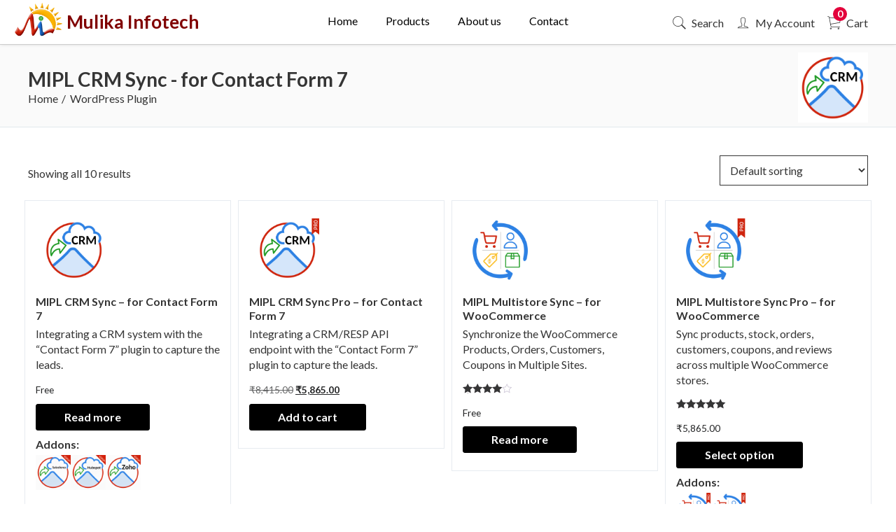

--- FILE ---
content_type: text/html; charset=UTF-8
request_url: https://store.mulika.in/product-category/wordpress-plugin/
body_size: 16799
content:
<!DOCTYPE html><html lang="en-US"><head><meta charset="UTF-8" /><meta name="viewport" content="width=device-width, initial-scale=1, shrink-to-fit=no"><title>WordPress Plugin Archives - Mulika Infotech</title><link rel="apple-touch-icon-precomposed" sizes="144x144" href="https://store.mulika.in/wp-content/themes/mipl-wc-store/assets/images/apple-touch-icon-144-precomposed.png"><link rel="shortcut icon" href="https://store.mulika.in/wp-content/themes/mipl-wc-store/assets/images/favicon.png"><link rel="preconnect" href="https://fonts.googleapis.com"><link rel="preconnect" href="https://fonts.gstatic.com" crossorigin> <!--WebApp--> <!--<link rel="manifest" href="https://store.mulika.in/wp-content/themes/mipl-wc-store/site-manifest.json"><link rel="icon" href="https://store.mulika.in/wp-content/themes/mipl-wc-store/assets/images/favicon.png"><link rel="apple-touch-icon" href="https://store.mulika.in/wp-content/themes/mipl-wc-store/assets/images/touch/icon-144x144.png"><link rel="apple-touch-startup-image" href="https://store.mulika.in/wp-content/themes/mipl-wc-store/assets/images/touch/icon-144x144.png"><link rel="apple-touch-icon" sizes="57x57"   href="https://store.mulika.in/wp-content/themes/mipl-wc-store/assets/images/touch/icon-57x57.png"><link rel="apple-touch-icon" sizes="72x72"   href="https://store.mulika.in/wp-content/themes/mipl-wc-store/assets/images/touch/icon-72x72.png"><link rel="apple-touch-icon" sizes="114x114" href="https://store.mulika.in/wp-content/themes/mipl-wc-store/assets/images/touch/icon-114x114.png"><link rel="apple-touch-icon" sizes="120x120" href="https://store.mulika.in/wp-content/themes/mipl-wc-store/assets/images/touch/icon-120x120.png"><link rel="apple-touch-icon" sizes="144x144" href="https://store.mulika.in/wp-content/themes/mipl-wc-store/assets/images/touch/icon-144x144.png"><link rel="apple-touch-icon" sizes="152x152" href="https://store.mulika.in/wp-content/themes/mipl-wc-store/assets/images/touch/icon-152x152.png"><link rel="apple-touch-icon" sizes="167x167" href="https://store.mulika.in/wp-content/themes/mipl-wc-store/assets/images/touch/icon-167x167.png"><link rel="apple-touch-icon" sizes="180x180" href="https://store.mulika.in/wp-content/themes/mipl-wc-store/assets/images/touch/icon-180x180.png"><link rel="apple-touch-icon" sizes="512x512" href="https://store.mulika.in/wp-content/themes/mipl-wc-store/assets/images/touch/icon-512x512.png"><link rel="apple-touch-icon" sizes="1024x1024" href="https://store.mulika.in/wp-content/themes/mipl-wc-store/assets/images/touch/icon-1024x1024.png"><meta name="apple-mobile-web-app-title" content="Ghatkoper Florist"><meta name="apple-mobile-web-app-capable" content="yes"><meta name="apple-mobile-web-app-status-bar-style" content="default"><meta name="theme-color" content="#000000"/>--> <!--//WebApp--><meta name='robots' content='index, follow, max-image-preview:large, max-snippet:-1, max-video-preview:-1' /> <script defer id="cookieyes" type="text/javascript" src="https://cdn-cookieyes.com/client_data/49cd6d52d206cf23494720ad/script.js"></script> <!-- This site is optimized with the Yoast SEO plugin v26.7 - https://yoast.com/wordpress/plugins/seo/ --><link rel="canonical" href="https://mulika.io/product-category/wordpress-plugin/" /><meta property="og:locale" content="en_US" /><meta property="og:type" content="article" /><meta property="og:title" content="WordPress Plugin Archives - Mulika Infotech" /><meta property="og:url" content="https://mulika.io/product-category/wordpress-plugin/" /><meta property="og:site_name" content="Mulika Infotech" /><meta name="twitter:card" content="summary_large_image" /> <script type="application/ld+json" class="yoast-schema-graph">{"@context":"https://schema.org","@graph":[{"@type":"CollectionPage","@id":"https://mulika.io/product-category/wordpress-plugin/","url":"https://mulika.io/product-category/wordpress-plugin/","name":"WordPress Plugin Archives - Mulika Infotech","isPartOf":{"@id":"https://store.mulika.in/#website"},"primaryImageOfPage":{"@id":"https://mulika.io/product-category/wordpress-plugin/#primaryimage"},"image":{"@id":"https://mulika.io/product-category/wordpress-plugin/#primaryimage"},"thumbnailUrl":"https://store.mulika.in/wp-content/uploads/2023/10/mipl-cf7-crm-logo.jpg","breadcrumb":{"@id":"https://mulika.io/product-category/wordpress-plugin/#breadcrumb"},"inLanguage":"en-US"},{"@type":"ImageObject","inLanguage":"en-US","@id":"https://mulika.io/product-category/wordpress-plugin/#primaryimage","url":"https://store.mulika.in/wp-content/uploads/2023/10/mipl-cf7-crm-logo.jpg","contentUrl":"https://store.mulika.in/wp-content/uploads/2023/10/mipl-cf7-crm-logo.jpg","width":256,"height":256},{"@type":"BreadcrumbList","@id":"https://mulika.io/product-category/wordpress-plugin/#breadcrumb","itemListElement":[{"@type":"ListItem","position":1,"name":"Home","item":"https://store.mulika.in/"},{"@type":"ListItem","position":2,"name":"WordPress Plugin"}]},{"@type":"WebSite","@id":"https://store.mulika.in/#website","url":"https://store.mulika.in/","name":"Mulika Infotech","description":"","potentialAction":[{"@type":"SearchAction","target":{"@type":"EntryPoint","urlTemplate":"https://store.mulika.in/?s={search_term_string}"},"query-input":{"@type":"PropertyValueSpecification","valueRequired":true,"valueName":"search_term_string"}}],"inLanguage":"en-US"}]}</script> <!-- / Yoast SEO plugin. --><link rel='dns-prefetch' href='//www.googletagmanager.com' /><link rel='dns-prefetch' href='//www.google.com' /><link rel='dns-prefetch' href='//fonts.googleapis.com' /><link rel="alternate" type="application/rss+xml" title="Mulika Infotech &raquo; WordPress Plugin Category Feed" href="https://store.mulika.in/product-category/wordpress-plugin/feed/" /><style id='wp-img-auto-sizes-contain-inline-css' type='text/css'>img:is([sizes=auto i],[sizes^="auto," i]){contain-intrinsic-size:3000px 1500px}</style><link rel='stylesheet' id='fonts-google-lato-css' href='https://fonts.googleapis.com/css2?family=Lato%3Awght%40300%3B400%3B700&#038;display=swap&#038;ver=6.9' type='text/css' media='all' /><link rel='stylesheet' id='normalize.css-css' href='https://store.mulika.in/wp-content/cache/autoptimize/css/autoptimize_single_34accd2a8b30b091469c782024d69bac.css?ver=8.0.1' type='text/css' media='all' /><link rel='stylesheet' id='owl.carousel-css' href='https://store.mulika.in/wp-content/themes/mipl-wc-store/assets/lib/owlcarousel/assets/owl.carousel.min.css?ver=1.0.0' type='text/css' media='all' /><link rel='stylesheet' id='owl.theme.default-css' href='https://store.mulika.in/wp-content/themes/mipl-wc-store/assets/lib/owlcarousel/assets/owl.theme.default.min.css?ver=1.0.0' type='text/css' media='all' /><link rel='stylesheet' id='photoswipe-css' href='https://store.mulika.in/wp-content/cache/autoptimize/css/autoptimize_single_b86c27330cb6864d6374c991c2e34532.css?ver=4.1.3.0' type='text/css' media='all' /><link rel='stylesheet' id='photoswipe-default-skin-css' href='https://store.mulika.in/wp-content/cache/autoptimize/css/autoptimize_single_426e8908d7426603ca203b6d16281b1e.css?ver=4.1.3.0' type='text/css' media='all' /><link rel='stylesheet' id='theme-style-css' href='https://store.mulika.in/wp-content/cache/autoptimize/css/autoptimize_single_793be64b7cc2e2a543e78cf04cb82171.css?ver=1.0.3' type='text/css' media='all' /><link rel='stylesheet' id='theme-desktop-css' href='https://store.mulika.in/wp-content/cache/autoptimize/css/autoptimize_single_dc2302d5f2eba8facfe749b339a48591.css?ver=1.1.4' type='text/css' media='all' /><style id='wp-emoji-styles-inline-css' type='text/css'>img.wp-smiley,img.emoji{display:inline !important;border:none !important;box-shadow:none !important;height:1em !important;width:1em !important;margin:0 .07em !important;vertical-align:-.1em !important;background:0 0 !important;padding:0 !important}</style><style id='wp-block-library-inline-css' type='text/css'>:root{--wp-block-synced-color:#7a00df;--wp-block-synced-color--rgb:122,0,223;--wp-bound-block-color:var(--wp-block-synced-color);--wp-editor-canvas-background:#ddd;--wp-admin-theme-color:#007cba;--wp-admin-theme-color--rgb:0,124,186;--wp-admin-theme-color-darker-10:#006ba1;--wp-admin-theme-color-darker-10--rgb:0,107,160.5;--wp-admin-theme-color-darker-20:#005a87;--wp-admin-theme-color-darker-20--rgb:0,90,135;--wp-admin-border-width-focus:2px}@media (min-resolution:192dpi){:root{--wp-admin-border-width-focus:1.5px}}.wp-element-button{cursor:pointer}:root .has-very-light-gray-background-color{background-color:#eee}:root .has-very-dark-gray-background-color{background-color:#313131}:root .has-very-light-gray-color{color:#eee}:root .has-very-dark-gray-color{color:#313131}:root .has-vivid-green-cyan-to-vivid-cyan-blue-gradient-background{background:linear-gradient(135deg,#00d084,#0693e3)}:root .has-purple-crush-gradient-background{background:linear-gradient(135deg,#34e2e4,#4721fb 50%,#ab1dfe)}:root .has-hazy-dawn-gradient-background{background:linear-gradient(135deg,#faaca8,#dad0ec)}:root .has-subdued-olive-gradient-background{background:linear-gradient(135deg,#fafae1,#67a671)}:root .has-atomic-cream-gradient-background{background:linear-gradient(135deg,#fdd79a,#004a59)}:root .has-nightshade-gradient-background{background:linear-gradient(135deg,#330968,#31cdcf)}:root .has-midnight-gradient-background{background:linear-gradient(135deg,#020381,#2874fc)}:root{--wp--preset--font-size--normal:16px;--wp--preset--font-size--huge:42px}.has-regular-font-size{font-size:1em}.has-larger-font-size{font-size:2.625em}.has-normal-font-size{font-size:var(--wp--preset--font-size--normal)}.has-huge-font-size{font-size:var(--wp--preset--font-size--huge)}.has-text-align-center{text-align:center}.has-text-align-left{text-align:left}.has-text-align-right{text-align:right}.has-fit-text{white-space:nowrap!important}#end-resizable-editor-section{display:none}.aligncenter{clear:both}.items-justified-left{justify-content:flex-start}.items-justified-center{justify-content:center}.items-justified-right{justify-content:flex-end}.items-justified-space-between{justify-content:space-between}.screen-reader-text{border:0;clip-path:inset(50%);height:1px;margin:-1px;overflow:hidden;padding:0;position:absolute;width:1px;word-wrap:normal!important}.screen-reader-text:focus{background-color:#ddd;clip-path:none;color:#444;display:block;font-size:1em;height:auto;left:5px;line-height:normal;padding:15px 23px 14px;text-decoration:none;top:5px;width:auto;z-index:100000}html :where(.has-border-color){border-style:solid}html :where([style*=border-top-color]){border-top-style:solid}html :where([style*=border-right-color]){border-right-style:solid}html :where([style*=border-bottom-color]){border-bottom-style:solid}html :where([style*=border-left-color]){border-left-style:solid}html :where([style*=border-width]){border-style:solid}html :where([style*=border-top-width]){border-top-style:solid}html :where([style*=border-right-width]){border-right-style:solid}html :where([style*=border-bottom-width]){border-bottom-style:solid}html :where([style*=border-left-width]){border-left-style:solid}html :where(img[class*=wp-image-]){height:auto;max-width:100%}:where(figure){margin:0 0 1em}html :where(.is-position-sticky){--wp-admin--admin-bar--position-offset:var(--wp-admin--admin-bar--height,0px)}@media screen and (max-width:600px){html :where(.is-position-sticky){--wp-admin--admin-bar--position-offset:0px}}</style><link rel='stylesheet' id='wc-blocks-style-css' href='https://store.mulika.in/wp-content/cache/autoptimize/css/autoptimize_single_e2d671c403c7e2bd09b3b298c748d0db.css?ver=wc-10.4.3' type='text/css' media='all' /><style id='global-styles-inline-css' type='text/css'>:root{--wp--preset--aspect-ratio--square:1;--wp--preset--aspect-ratio--4-3:4/3;--wp--preset--aspect-ratio--3-4:3/4;--wp--preset--aspect-ratio--3-2:3/2;--wp--preset--aspect-ratio--2-3:2/3;--wp--preset--aspect-ratio--16-9:16/9;--wp--preset--aspect-ratio--9-16:9/16;--wp--preset--color--black:#000;--wp--preset--color--cyan-bluish-gray:#abb8c3;--wp--preset--color--white:#fff;--wp--preset--color--pale-pink:#f78da7;--wp--preset--color--vivid-red:#cf2e2e;--wp--preset--color--luminous-vivid-orange:#ff6900;--wp--preset--color--luminous-vivid-amber:#fcb900;--wp--preset--color--light-green-cyan:#7bdcb5;--wp--preset--color--vivid-green-cyan:#00d084;--wp--preset--color--pale-cyan-blue:#8ed1fc;--wp--preset--color--vivid-cyan-blue:#0693e3;--wp--preset--color--vivid-purple:#9b51e0;--wp--preset--gradient--vivid-cyan-blue-to-vivid-purple:linear-gradient(135deg,#0693e3 0%,#9b51e0 100%);--wp--preset--gradient--light-green-cyan-to-vivid-green-cyan:linear-gradient(135deg,#7adcb4 0%,#00d082 100%);--wp--preset--gradient--luminous-vivid-amber-to-luminous-vivid-orange:linear-gradient(135deg,#fcb900 0%,#ff6900 100%);--wp--preset--gradient--luminous-vivid-orange-to-vivid-red:linear-gradient(135deg,#ff6900 0%,#cf2e2e 100%);--wp--preset--gradient--very-light-gray-to-cyan-bluish-gray:linear-gradient(135deg,#eee 0%,#a9b8c3 100%);--wp--preset--gradient--cool-to-warm-spectrum:linear-gradient(135deg,#4aeadc 0%,#9778d1 20%,#cf2aba 40%,#ee2c82 60%,#fb6962 80%,#fef84c 100%);--wp--preset--gradient--blush-light-purple:linear-gradient(135deg,#ffceec 0%,#9896f0 100%);--wp--preset--gradient--blush-bordeaux:linear-gradient(135deg,#fecda5 0%,#fe2d2d 50%,#6b003e 100%);--wp--preset--gradient--luminous-dusk:linear-gradient(135deg,#ffcb70 0%,#c751c0 50%,#4158d0 100%);--wp--preset--gradient--pale-ocean:linear-gradient(135deg,#fff5cb 0%,#b6e3d4 50%,#33a7b5 100%);--wp--preset--gradient--electric-grass:linear-gradient(135deg,#caf880 0%,#71ce7e 100%);--wp--preset--gradient--midnight:linear-gradient(135deg,#020381 0%,#2874fc 100%);--wp--preset--font-size--small:13px;--wp--preset--font-size--medium:20px;--wp--preset--font-size--large:36px;--wp--preset--font-size--x-large:42px;--wp--preset--spacing--20:.44rem;--wp--preset--spacing--30:.67rem;--wp--preset--spacing--40:1rem;--wp--preset--spacing--50:1.5rem;--wp--preset--spacing--60:2.25rem;--wp--preset--spacing--70:3.38rem;--wp--preset--spacing--80:5.06rem;--wp--preset--shadow--natural:6px 6px 9px rgba(0,0,0,.2);--wp--preset--shadow--deep:12px 12px 50px rgba(0,0,0,.4);--wp--preset--shadow--sharp:6px 6px 0px rgba(0,0,0,.2);--wp--preset--shadow--outlined:6px 6px 0px -3px #fff,6px 6px #000;--wp--preset--shadow--crisp:6px 6px 0px #000}:where(.is-layout-flex){gap:.5em}:where(.is-layout-grid){gap:.5em}body .is-layout-flex{display:flex}.is-layout-flex{flex-wrap:wrap;align-items:center}.is-layout-flex>:is(*,div){margin:0}body .is-layout-grid{display:grid}.is-layout-grid>:is(*,div){margin:0}:where(.wp-block-columns.is-layout-flex){gap:2em}:where(.wp-block-columns.is-layout-grid){gap:2em}:where(.wp-block-post-template.is-layout-flex){gap:1.25em}:where(.wp-block-post-template.is-layout-grid){gap:1.25em}.has-black-color{color:var(--wp--preset--color--black) !important}.has-cyan-bluish-gray-color{color:var(--wp--preset--color--cyan-bluish-gray) !important}.has-white-color{color:var(--wp--preset--color--white) !important}.has-pale-pink-color{color:var(--wp--preset--color--pale-pink) !important}.has-vivid-red-color{color:var(--wp--preset--color--vivid-red) !important}.has-luminous-vivid-orange-color{color:var(--wp--preset--color--luminous-vivid-orange) !important}.has-luminous-vivid-amber-color{color:var(--wp--preset--color--luminous-vivid-amber) !important}.has-light-green-cyan-color{color:var(--wp--preset--color--light-green-cyan) !important}.has-vivid-green-cyan-color{color:var(--wp--preset--color--vivid-green-cyan) !important}.has-pale-cyan-blue-color{color:var(--wp--preset--color--pale-cyan-blue) !important}.has-vivid-cyan-blue-color{color:var(--wp--preset--color--vivid-cyan-blue) !important}.has-vivid-purple-color{color:var(--wp--preset--color--vivid-purple) !important}.has-black-background-color{background-color:var(--wp--preset--color--black) !important}.has-cyan-bluish-gray-background-color{background-color:var(--wp--preset--color--cyan-bluish-gray) !important}.has-white-background-color{background-color:var(--wp--preset--color--white) !important}.has-pale-pink-background-color{background-color:var(--wp--preset--color--pale-pink) !important}.has-vivid-red-background-color{background-color:var(--wp--preset--color--vivid-red) !important}.has-luminous-vivid-orange-background-color{background-color:var(--wp--preset--color--luminous-vivid-orange) !important}.has-luminous-vivid-amber-background-color{background-color:var(--wp--preset--color--luminous-vivid-amber) !important}.has-light-green-cyan-background-color{background-color:var(--wp--preset--color--light-green-cyan) !important}.has-vivid-green-cyan-background-color{background-color:var(--wp--preset--color--vivid-green-cyan) !important}.has-pale-cyan-blue-background-color{background-color:var(--wp--preset--color--pale-cyan-blue) !important}.has-vivid-cyan-blue-background-color{background-color:var(--wp--preset--color--vivid-cyan-blue) !important}.has-vivid-purple-background-color{background-color:var(--wp--preset--color--vivid-purple) !important}.has-black-border-color{border-color:var(--wp--preset--color--black) !important}.has-cyan-bluish-gray-border-color{border-color:var(--wp--preset--color--cyan-bluish-gray) !important}.has-white-border-color{border-color:var(--wp--preset--color--white) !important}.has-pale-pink-border-color{border-color:var(--wp--preset--color--pale-pink) !important}.has-vivid-red-border-color{border-color:var(--wp--preset--color--vivid-red) !important}.has-luminous-vivid-orange-border-color{border-color:var(--wp--preset--color--luminous-vivid-orange) !important}.has-luminous-vivid-amber-border-color{border-color:var(--wp--preset--color--luminous-vivid-amber) !important}.has-light-green-cyan-border-color{border-color:var(--wp--preset--color--light-green-cyan) !important}.has-vivid-green-cyan-border-color{border-color:var(--wp--preset--color--vivid-green-cyan) !important}.has-pale-cyan-blue-border-color{border-color:var(--wp--preset--color--pale-cyan-blue) !important}.has-vivid-cyan-blue-border-color{border-color:var(--wp--preset--color--vivid-cyan-blue) !important}.has-vivid-purple-border-color{border-color:var(--wp--preset--color--vivid-purple) !important}.has-vivid-cyan-blue-to-vivid-purple-gradient-background{background:var(--wp--preset--gradient--vivid-cyan-blue-to-vivid-purple) !important}.has-light-green-cyan-to-vivid-green-cyan-gradient-background{background:var(--wp--preset--gradient--light-green-cyan-to-vivid-green-cyan) !important}.has-luminous-vivid-amber-to-luminous-vivid-orange-gradient-background{background:var(--wp--preset--gradient--luminous-vivid-amber-to-luminous-vivid-orange) !important}.has-luminous-vivid-orange-to-vivid-red-gradient-background{background:var(--wp--preset--gradient--luminous-vivid-orange-to-vivid-red) !important}.has-very-light-gray-to-cyan-bluish-gray-gradient-background{background:var(--wp--preset--gradient--very-light-gray-to-cyan-bluish-gray) !important}.has-cool-to-warm-spectrum-gradient-background{background:var(--wp--preset--gradient--cool-to-warm-spectrum) !important}.has-blush-light-purple-gradient-background{background:var(--wp--preset--gradient--blush-light-purple) !important}.has-blush-bordeaux-gradient-background{background:var(--wp--preset--gradient--blush-bordeaux) !important}.has-luminous-dusk-gradient-background{background:var(--wp--preset--gradient--luminous-dusk) !important}.has-pale-ocean-gradient-background{background:var(--wp--preset--gradient--pale-ocean) !important}.has-electric-grass-gradient-background{background:var(--wp--preset--gradient--electric-grass) !important}.has-midnight-gradient-background{background:var(--wp--preset--gradient--midnight) !important}.has-small-font-size{font-size:var(--wp--preset--font-size--small) !important}.has-medium-font-size{font-size:var(--wp--preset--font-size--medium) !important}.has-large-font-size{font-size:var(--wp--preset--font-size--large) !important}.has-x-large-font-size{font-size:var(--wp--preset--font-size--x-large) !important}</style><style id='classic-theme-styles-inline-css' type='text/css'>/*! This file is auto-generated */
.wp-block-button__link{color:#fff;background-color:#32373c;border-radius:9999px;box-shadow:none;text-decoration:none;padding:calc(.667em + 2px) calc(1.333em + 2px);font-size:1.125em}.wp-block-file__button{background:#32373c;color:#fff;text-decoration:none}</style><link rel='stylesheet' id='contact-form-7-css' href='https://store.mulika.in/wp-content/cache/autoptimize/css/autoptimize_single_64ac31699f5326cb3c76122498b76f66.css?ver=6.1.4' type='text/css' media='all' /><link rel='stylesheet' id='woocommerce-layout-css' href='https://store.mulika.in/wp-content/cache/autoptimize/css/autoptimize_single_e98f5279cacaef826050eb2595082e77.css?ver=10.4.3' type='text/css' media='all' /><link rel='stylesheet' id='woocommerce-smallscreen-css' href='https://store.mulika.in/wp-content/cache/autoptimize/css/autoptimize_single_59d266c0ea580aae1113acb3761f7ad5.css?ver=10.4.3' type='text/css' media='only screen and (max-width: 768px)' /><link rel='stylesheet' id='woocommerce-general-css' href='https://store.mulika.in/wp-content/cache/autoptimize/css/autoptimize_single_0a5cfa15a1c3bce6319a071a84e71e83.css?ver=10.4.3' type='text/css' media='all' /><style id='woocommerce-inline-inline-css' type='text/css'>.woocommerce form .form-row .required{visibility:visible}</style><link rel='stylesheet' id='yith_ywsbs_frontend-css' href='https://store.mulika.in/wp-content/cache/autoptimize/css/autoptimize_single_16b61737836dd72d8e2c1ee830a083b0.css?ver=4.12.0' type='text/css' media='all' /> <script defer id="woocommerce-google-analytics-integration-gtag-js-after" src="[data-uri]"></script> <script type="text/javascript" src="https://store.mulika.in/wp-content/themes/mipl-wc-store/assets/lib/jquery.min.js?ver=3.2.1" id="jquery-js"></script> <script type="text/javascript" src="https://store.mulika.in/wp-content/cache/autoptimize/js/autoptimize_single_eda6ce2f840082f0e44def99d4ae27b6.js?ver=1.0" id="rcfwc-js-js" defer="defer" data-wp-strategy="defer"></script> <script type="text/javascript" src="https://www.google.com/recaptcha/api.js?hl=en_US" id="recaptcha-js" defer="defer" data-wp-strategy="defer"></script> <script type="text/javascript" src="https://store.mulika.in/wp-content/plugins/woocommerce/assets/js/jquery-blockui/jquery.blockUI.min.js?ver=2.7.0-wc.10.4.3" id="wc-jquery-blockui-js" defer="defer" data-wp-strategy="defer"></script> <script defer id="wc-add-to-cart-js-extra" src="[data-uri]"></script> <script type="text/javascript" src="https://store.mulika.in/wp-content/plugins/woocommerce/assets/js/frontend/add-to-cart.min.js?ver=10.4.3" id="wc-add-to-cart-js" defer="defer" data-wp-strategy="defer"></script> <script type="text/javascript" src="https://store.mulika.in/wp-content/plugins/woocommerce/assets/js/js-cookie/js.cookie.min.js?ver=2.1.4-wc.10.4.3" id="wc-js-cookie-js" defer="defer" data-wp-strategy="defer"></script> <script defer id="woocommerce-js-extra" src="[data-uri]"></script> <script type="text/javascript" src="https://store.mulika.in/wp-content/plugins/woocommerce/assets/js/frontend/woocommerce.min.js?ver=10.4.3" id="woocommerce-js" defer="defer" data-wp-strategy="defer"></script> <link rel="https://api.w.org/" href="https://store.mulika.in/api/" /><link rel="alternate" title="JSON" type="application/json" href="https://store.mulika.in/api/wp/v2/product_cat/15" /><link rel="EditURI" type="application/rsd+xml" title="RSD" href="https://store.mulika.in/xmlrpc.php?rsd" /><meta name="generator" content="WordPress 6.9" /><meta name="generator" content="WooCommerce 10.4.3" /> <!-- Analytics by WP Statistics - https://wp-statistics.com --> <script defer src="[data-uri]"></script> <style></style><noscript><style>.woocommerce-product-gallery{opacity:1 !important}</style></noscript><link rel="icon" href="https://store.mulika.in/wp-content/uploads/2025/07/cropped-mulikainfotech_logo-32x32.png" sizes="32x32" /><link rel="icon" href="https://store.mulika.in/wp-content/uploads/2025/07/cropped-mulikainfotech_logo-192x192.png" sizes="192x192" /><link rel="apple-touch-icon" href="https://store.mulika.in/wp-content/uploads/2025/07/cropped-mulikainfotech_logo-180x180.png" /><meta name="msapplication-TileImage" content="https://store.mulika.in/wp-content/uploads/2025/07/cropped-mulikainfotech_logo-270x270.png" /> <script async src="https://pagead2.googlesyndication.com/pagead/js/adsbygoogle.js?client=ca-pub-6906844140586749"
     crossorigin="anonymous"></script> </head><body class="archive tax-product_cat term-wordpress-plugin term-15 wp-theme-mipl-wc-store mipl-inner-page theme-mipl-wc-store woocommerce woocommerce-page woocommerce-no-js" > <!--<button class="button-add-to-home-screen" style="display: none;">Add to Home Screen</button>--> <!--<div class="search_modal popup_modal" id="search_modal1"><div class="search_content"><form method="GET" action="https://store.mulika.in/shop/"> <input name="s" type="text" placeholder="Search" /> <button type="submit"><svg class="icon svg_search"><use xlink:href="https://store.mulika.in/wp-content/themes/mipl-wc-store/assets/images/icons.svg#svg_search" /></svg></button> <input type="hidden" name="post_type" value="product" /></form></div></div>--><header class="header"><div class="header_wrap"><div class="container"> <!--<ul class="head_icons head_icons_left"><li><a href="tel:91123456789"><svg class="icon icon-cart-outline"><use xlink:href="https://store.mulika.in/wp-content/themes/mipl-wc-store/assets/images/icons.svg#icon-cart-outline" /></svg> +91 123456789</a></li></ul>--><ul class="head_icons head_icons_right"><li><div class="headersearch"><div><form class="searchform" method="get"> <input name="s" type="text" placeholder="Search here..."></form></div></div> <a href="#search" class="search_button"><svg class="icon icon-search"><use xlink:href="https://store.mulika.in/wp-content/themes/mipl-wc-store/assets/images/icons.svg#icon-search" /></svg> Search</a></li><li><a href="https://store.mulika.in/my-account/"><svg class="icon icon-person"><use xlink:href="https://store.mulika.in/wp-content/themes/mipl-wc-store/assets/images/icons.svg#icon-person" /></svg> My Account</a></li><li><a href="https://store.mulika.in/cart/"><svg class="icon icon-cart"><use xlink:href="https://store.mulika.in/wp-content/themes/mipl-wc-store/assets/images/icons.svg#icon-cart" /></svg><span class="mini_cart_count">0</span> Cart</a></li></ul> <a href="https://store.mulika.in/" title="" class="head_logo"> <img src="https://store.mulika.in/wp-content/uploads/2025/07/mulikainfotech_logo.png" alt=" " style="height:70px; width: auto;" /> Mulika Infotech </a><nav class="main_nav"><ul id="menu-main-menu" class="main_menu"><li id="menu-item-728" class="menu-item menu-item-type-post_type menu-item-object-page menu-item-home menu-item-728"><a href="https://store.mulika.in/">Home</a></li><li id="menu-item-731" class="menu-item menu-item-type-post_type menu-item-object-page menu-item-731"><a href="https://store.mulika.in/products/">Products</a></li><li id="menu-item-729" class="menu-item menu-item-type-post_type menu-item-object-page menu-item-729"><a href="https://store.mulika.in/about-us/">About us</a></li><li id="menu-item-730" class="menu-item menu-item-type-post_type menu-item-object-page menu-item-730"><a href="https://store.mulika.in/contact-us/">Contact</a></li></ul></nav></div></div></header><div class="inner-page-banner"><div class="page_title_background item"><div class="container"><div class="banner_content"><h1>MIPL CRM Sync - for Contact Form 7</h1><nav class="woocommerce-breadcrumb" aria-label="Breadcrumb"><a href="https://store.mulika.in">Home</a>/&nbsp;&nbsp;WordPress Plugin</nav></div><div class="miwc_product_logo"> <img src="https://store.mulika.in/wp-content/uploads/2023/10/mipl-cf7-crm-logo.jpg" alt=""></div></div></div></div><main class="container page-content"><h1 class="page-title">WordPress Plugin</h1><div class="woocommerce-notices-wrapper"></div><p class="woocommerce-result-count" role="alert" aria-relevant="all" > Showing all 10 results</p><form class="woocommerce-ordering" method="get"> <select
 name="orderby"
 class="orderby"
 aria-label="Shop order"
 ><option value="menu_order"  selected='selected'>Default sorting</option><option value="popularity" >Sort by popularity</option><option value="rating" >Sort by average rating</option><option value="date" >Sort by latest</option><option value="price" >Sort by price: low to high</option><option value="price-desc" >Sort by price: high to low</option> </select> <input type="hidden" name="paged" value="1" /></form><ul class="products columns-4"><li class="product type-product post-1323 status-publish first instock product_cat-contact-form-7 product_cat-wordpress-plugin has-post-thumbnail downloadable virtual taxable purchasable product-type-simple"> <a href="https://store.mulika.in/product/mipl-cf7-crm/" class="woocommerce-LoopProduct-link woocommerce-loop-product__link"> <img src="https://store.mulika.in/wp-content/uploads/2023/10/mipl-cf7-crm-logo.jpg" alt="mipl-cf7-crm-logo"><h2 class="woocommerce-loop-product__title">MIPL CRM Sync &#8211; for Contact Form 7</h2><p class="description">Integrating a CRM system with the &#8220;Contact Form 7&#8221; plugin to capture the leads.</p> <span class="price">Free</span> </a> <a href="https://store.mulika.in/product/mipl-cf7-crm/" class="button alt">Read more</a> <strong>Addons:</strong><div class="mipl-addon-products" style="margin-top:5px; display:flex; flex-wrap:wrap; gap: 5px;"><a href="https://store.mulika.in/product/mipl-cf7-crm-salesforce/" class="mipl-addon-thumb" title="MIPL CRM Sync for CF7 &#8211; Salesforce"><img width="300" height="300" src="https://store.mulika.in/wp-content/uploads/2025/10/mipl-cf7-crm-salesforce.png" class="attachment-woocommerce_thumbnail size-woocommerce_thumbnail wp-post-image" alt="MIPL CRM Sync for CF7 &#8211; Salesforce" style="width:50px !important; height:50px; object-fit:cover;" decoding="async" fetchpriority="high" /></a><a href="https://store.mulika.in/product/mipl-cf7-crm-hubspot/" class="mipl-addon-thumb" title="MIPL CRM Sync for CF7 &#8211; Hubspot"><img width="300" height="300" src="https://store.mulika.in/wp-content/uploads/2025/10/mipl-cf7-crm-hubspot.png" class="attachment-woocommerce_thumbnail size-woocommerce_thumbnail wp-post-image" alt="MIPL CRM Sync for CF7 &#8211; Hubspot" style="width:50px !important; height:50px; object-fit:cover;" decoding="async" /></a><a href="https://store.mulika.in/product/mipl-cf7-crm-zoho/" class="mipl-addon-thumb" title="MIPL CRM Sync for CF7 &#8211; Zoho"><img width="300" height="300" src="https://store.mulika.in/wp-content/uploads/2025/10/mipl-cf7-crm-zoho.png" class="attachment-woocommerce_thumbnail size-woocommerce_thumbnail wp-post-image" alt="MIPL CRM Sync for CF7 &#8211; Zoho" style="width:50px !important; height:50px; object-fit:cover;" decoding="async" /></a></div></li><li class="product type-product post-1370 status-publish instock product_cat-contact-form-7 product_cat-wordpress-plugin product_tag-contact-form-7 product_tag-crm product_tag-field-mapping product_tag-hubspot product_tag-jwt product_tag-oauth-2-0 product_tag-oauth-2-0-jwt product_tag-rest-api product_tag-salesforce product_tag-zapier product_tag-zoho has-post-thumbnail sale downloadable virtual taxable purchasable product-type-simple"> <a href="https://store.mulika.in/product/mipl-cf7-crm-pro/" class="woocommerce-LoopProduct-link woocommerce-loop-product__link"> <span class="onsale">Sale!</span> <img src="https://store.mulika.in/wp-content/uploads/2023/10/cf7-crm-logo-pro.jpg" alt="cf7-crm-logo-pro"><h2 class="woocommerce-loop-product__title">MIPL CRM Sync Pro &#8211; for Contact Form 7</h2><p class="description">Integrating a CRM/RESP API endpoint with the &#8220;Contact Form 7&#8221; plugin to capture the leads.</p> <span class="price"><del aria-hidden="true"><span class="woocommerce-Price-amount amount"><bdi><span class="woocommerce-Price-currencySymbol">&#8377;</span>8,415.00</bdi></span></del> <span class="screen-reader-text">Original price was: &#8377;8,415.00.</span><ins aria-hidden="true"><span class="woocommerce-Price-amount amount"><bdi><span class="woocommerce-Price-currencySymbol">&#8377;</span>5,865.00</bdi></span></ins><span class="screen-reader-text">Current price is: &#8377;5,865.00.</span></span> </a><a href="/product-category/wordpress-plugin/?add-to-cart=1370" data-quantity="1" class="button product_type_simple add_to_cart_button ajax_add_to_cart" data-product_id="1370" data-product_sku="" aria-label="Add to cart: &ldquo;MIPL CRM Sync Pro - for Contact Form 7&rdquo;" rel="nofollow" data-success_message="&ldquo;MIPL CRM Sync Pro - for Contact Form 7&rdquo; has been added to your cart">Add to cart</a></li><li class="product type-product post-37 status-publish instock product_cat-woocommerce product_cat-wordpress-plugin has-post-thumbnail virtual taxable purchasable product-type-simple"> <a href="https://store.mulika.in/product/mipl-wc-multisite-sync/" class="woocommerce-LoopProduct-link woocommerce-loop-product__link"> <img src="https://store.mulika.in/wp-content/uploads/2023/04/mipl-wc-multisite-sync.png" alt="Mipl Wc Multisite Sync"><h2 class="woocommerce-loop-product__title">MIPL Multistore Sync &#8211; for WooCommerce</h2><p class="description">Synchronize the WooCommerce Products, Orders, Customers, Coupons in Multiple Sites.</p><div class="star-rating" role="img" aria-label="Rated 4.67 out of 5"><span style="width:93.4%">Rated <strong class="rating">4.67</strong> out of 5</span></div> <span class="price">Free</span> </a> <a href="https://store.mulika.in/product/mipl-wc-multisite-sync/" class="button alt">Read more</a></li><li class="product type-product post-1134 status-publish last instock product_cat-woocommerce product_cat-wordpress-plugin has-post-thumbnail sale taxable shipping-taxable purchasable product-type-variable has-default-attributes"> <a href="https://store.mulika.in/product/mipl-wc-multisite-sync-pro/" class="woocommerce-LoopProduct-link woocommerce-loop-product__link"> <span class="onsale">Sale!</span> <img src="https://store.mulika.in/wp-content/uploads/2023/04/mipl-wc-multisite-sync-pro.png" alt="Mipl Wc Multisite Sync Pro"><h2 class="woocommerce-loop-product__title">MIPL Multistore Sync Pro &#8211; for WooCommerce</h2><p class="description">Sync products, stock, orders, customers, coupons, and reviews across multiple WooCommerce stores.</p><div class="star-rating" role="img" aria-label="Rated 5.00 out of 5"><span style="width:100%">Rated <strong class="rating">5.00</strong> out of 5</span></div> <span class="price"><span class="woocommerce-Price-amount amount"><bdi><span class="woocommerce-Price-currencySymbol">&#8377;</span>5,865.00</bdi></span></span> </a><a href="https://store.mulika.in/product/mipl-wc-multisite-sync-pro/" data-quantity="1" class="button product_type_variable add_to_cart_button" data-product_id="1134" data-product_sku="" aria-label="Select options for &ldquo;MIPL Multistore Sync Pro - for WooCommerce&rdquo;" rel="nofollow">Select option</a><strong>Addons:</strong><div class="mipl-addon-products" style="margin-top:5px; display:flex; flex-wrap:wrap; gap: 5px;"><a href="https://store.mulika.in/product/mipl-wc-multisite-sync-pro-extra-product-option/" class="mipl-addon-thumb" title="MIPL MultiStore Sync Pro &#8211; Extra Product Option"><img width="256" height="256" src="https://store.mulika.in/wp-content/uploads/2023/04/mipl-wc-multisite-sync-pro.png" class="attachment-woocommerce_thumbnail size-woocommerce_thumbnail wp-post-image" alt="MIPL MultiStore Sync Pro &#8211; Extra Product Option" style="width:50px !important; height:50px; object-fit:cover;" decoding="async" loading="lazy" /></a><a href="https://store.mulika.in/product/mipl-wc-multisite-sync-pro-media-mapper-addons/" class="mipl-addon-thumb" title="MIPL MultiStore Sync Pro &#8211; Media Mapper Addons"><img width="256" height="256" src="https://store.mulika.in/wp-content/uploads/2023/04/mipl-wc-multisite-sync-pro.png" class="attachment-woocommerce_thumbnail size-woocommerce_thumbnail wp-post-image" alt="MIPL MultiStore Sync Pro &#8211; Media Mapper Addons" style="width:50px !important; height:50px; object-fit:cover;" decoding="async" loading="lazy" /></a></div></li><li class="product type-product post-38 status-publish first instock product_cat-wordpress-plugin has-post-thumbnail virtual taxable purchasable product-type-simple"> <a href="https://store.mulika.in/product/mipl-stockist-store-locator/" class="woocommerce-LoopProduct-link woocommerce-loop-product__link"> <img src="https://store.mulika.in/wp-content/uploads/2022/02/icon-256x256-1.png" alt="icon-256x256"><h2 class="woocommerce-loop-product__title">MIPL Stockist/Store Locator</h2><p class="description">Stockist/Store Locator with Google Map, Autocomplete search location &#038; Distance &#038; Category filter.</p> <span class="price">Free</span> </a> <a href="https://store.mulika.in/product/mipl-stockist-store-locator/" class="button alt">Read more</a> <strong>Addons:</strong><div class="mipl-addon-products" style="margin-top:5px; display:flex; flex-wrap:wrap; gap: 5px;"><a href="https://store.mulika.in/product/mipl-stockist-store-locator-azure-maps/" class="mipl-addon-thumb" title="MIPL Stockist/Store Locator &#8211; Azure Maps (Addon)"><img width="256" height="256" src="https://store.mulika.in/wp-content/uploads/2022/11/store-locator-logo-bing-map.png" class="attachment-woocommerce_thumbnail size-woocommerce_thumbnail wp-post-image" alt="MIPL Stockist/Store Locator &#8211; Azure Maps (Addon)" style="width:50px !important; height:50px; object-fit:cover;" decoding="async" loading="lazy" /></a><a href="https://store.mulika.in/product/mipl-stockist-store-locator-import-export/" class="mipl-addon-thumb" title="MIPL Stockist/Store Locator &#8211; Import/Export (Addon)"><img width="256" height="256" src="https://store.mulika.in/wp-content/uploads/2022/11/store-locator-import-export.png" class="attachment-woocommerce_thumbnail size-woocommerce_thumbnail wp-post-image" alt="MIPL Stockist/Store Locator &#8211; Import/Export (Addon)" style="width:50px !important; height:50px; object-fit:cover;" decoding="async" loading="lazy" srcset="https://store.mulika.in/wp-content/uploads/2022/11/store-locator-import-export.png 256w, https://store.mulika.in/wp-content/uploads/2022/11/store-locator-import-export-100x100.png 100w, https://store.mulika.in/wp-content/uploads/2022/11/store-locator-import-export-150x150.png 150w" sizes="auto, (max-width: 256px) 100vw, 256px" /></a><a href="https://store.mulika.in/product/mipl-stockist-store-locator-here-map/" class="mipl-addon-thumb" title="MIPL Stockist/Store Locator &#8211; HERE Map (Addon)"><img width="256" height="256" src="https://store.mulika.in/wp-content/uploads/2022/11/store-locator-logo-here-map.png" class="attachment-woocommerce_thumbnail size-woocommerce_thumbnail wp-post-image" alt="MIPL Stockist/Store Locator &#8211; HERE Map (Addon)" style="width:50px !important; height:50px; object-fit:cover;" decoding="async" loading="lazy" /></a><a href="https://store.mulika.in/product/mipl-stockist-store-locator-openstreetmap/" class="mipl-addon-thumb" title="MIPL Stockist/Store Locator &#8211; OpenStreetMap (Addon)"><img width="256" height="256" src="https://store.mulika.in/wp-content/uploads/2022/11/store-locator-logo-openstreetmap.png" class="attachment-woocommerce_thumbnail size-woocommerce_thumbnail wp-post-image" alt="MIPL Stockist/Store Locator &#8211; OpenStreetMap (Addon)" style="width:50px !important; height:50px; object-fit:cover;" decoding="async" loading="lazy" /></a></div></li><li class="product type-product post-203 status-publish instock product_cat-wordpress-plugin has-post-thumbnail sale downloadable virtual taxable purchasable product-type-simple"> <a href="https://store.mulika.in/product/mipl-stockist-store-locator-pro/" class="woocommerce-LoopProduct-link woocommerce-loop-product__link"> <span class="onsale">Sale!</span> <img src="https://store.mulika.in/wp-content/uploads/2022/11/store-locator-logo-pro.png" alt="store-locator-logo-pro"><h2 class="woocommerce-loop-product__title">MIPL Stockist/Store Locator &#8211; Pro</h2><p class="description">A Stockist/Store Locator with Google Maps, Bing Maps, Here Maps, and OpenStreetMap.</p> <span class="price"><del aria-hidden="true"><span class="woocommerce-Price-amount amount"><bdi><span class="woocommerce-Price-currencySymbol">&#8377;</span>12,750.00</bdi></span></del> <span class="screen-reader-text">Original price was: &#8377;12,750.00.</span><ins aria-hidden="true"><span class="woocommerce-Price-amount amount"><bdi><span class="woocommerce-Price-currencySymbol">&#8377;</span>6,375.00</bdi></span></ins><span class="screen-reader-text">Current price is: &#8377;6,375.00.</span></span> </a><a href="/product-category/wordpress-plugin/?add-to-cart=203" data-quantity="1" class="button product_type_simple add_to_cart_button ajax_add_to_cart" data-product_id="203" data-product_sku="" aria-label="Add to cart: &ldquo;MIPL Stockist/Store Locator - Pro&rdquo;" rel="nofollow" data-success_message="&ldquo;MIPL Stockist/Store Locator - Pro&rdquo; has been added to your cart">Add to cart</a></li><li class="product type-product post-1327 status-publish instock product_cat-wordpress-plugin has-post-thumbnail downloadable virtual taxable purchasable product-type-simple"> <a href="https://store.mulika.in/product/mipl-wp-custom-fields-blocks/" class="woocommerce-LoopProduct-link woocommerce-loop-product__link"> <img src="https://store.mulika.in/wp-content/uploads/2023/10/mipl-wp-custom-fields-blocks.jpg" alt="mipl-wp-custom-fields-blocks"><h2 class="woocommerce-loop-product__title">MIPL WP Custom Fields &#038; Blocks</h2><p class="description">Create powerful custom fields and flexible Gutenberg blocks with extended data type support.</p> <span class="price">Free</span> </a> <a href="https://store.mulika.in/product/mipl-wp-custom-fields-blocks/" class="button alt">Read more</a></li><li class="product type-product post-1139 status-publish last instock product_cat-wordpress-plugin has-post-thumbnail downloadable virtual taxable purchasable product-type-simple"> <a href="https://store.mulika.in/product/mipl-wp-export/" class="woocommerce-LoopProduct-link woocommerce-loop-product__link"> <img src="https://store.mulika.in/wp-content/uploads/2023/10/icon-256x256-1.png" alt="icon-256x256"><h2 class="woocommerce-loop-product__title">MIPL WP Export</h2><p class="description">Export posts, pages, custom post types, users, categories, and taxonomies into CSV format.</p> <span class="price">Free</span> </a> <a href="https://store.mulika.in/product/mipl-wp-export/" class="button alt">Read more</a></li><li class="product type-product post-31 status-publish first instock product_cat-wordpress-plugin has-post-thumbnail virtual taxable purchasable product-type-simple"> <a href="https://store.mulika.in/product/mipl-wp-user-forms/" class="woocommerce-LoopProduct-link woocommerce-loop-product__link"> <img src="https://store.mulika.in/wp-content/uploads/2022/02/mipl-wp-users-forms.png" alt="Mipl Wp Users Forms"><h2 class="woocommerce-loop-product__title">MIPL WP User Forms</h2><p class="description">Custom user forms made simple — secure, flexible, and extendable.</p> <span class="price">Free</span> </a> <a href="https://store.mulika.in/product/mipl-wp-user-forms/" class="button alt">Read more</a> <strong>Addons:</strong><div class="mipl-addon-products" style="margin-top:5px; display:flex; flex-wrap:wrap; gap: 5px;"><a href="https://store.mulika.in/product/mipl-wp-user-forms-social-media-logins/" class="mipl-addon-thumb" title="MIPL WP User Forms &#8211; Social Media Logins"><img width="256" height="256" src="https://store.mulika.in/wp-content/uploads/2022/02/mipl-wp-users-forms.png" class="attachment-woocommerce_thumbnail size-woocommerce_thumbnail wp-post-image" alt="MIPL WP User Forms &#8211; Social Media Logins" style="width:50px !important; height:50px; object-fit:cover;" decoding="async" loading="lazy" /></a><a href="https://store.mulika.in/product/mipl-wp-user-forms-import-exports/" class="mipl-addon-thumb" title="MIPL WP User Forms &#8211; Import/Exports"><img width="300" height="300" src="https://store.mulika.in/wp-content/uploads/2023/10/mipl-wp-user-forms-exports.png" class="attachment-woocommerce_thumbnail size-woocommerce_thumbnail wp-post-image" alt="MIPL WP User Forms &#8211; Import/Exports" style="width:50px !important; height:50px; object-fit:cover;" decoding="async" loading="lazy" /></a><a href="https://store.mulika.in/product/mipl-wp-user-forms-2fa/" class="mipl-addon-thumb" title="MIPL WP User Forms &#8211; 2FA"><img width="300" height="300" src="https://store.mulika.in/wp-content/uploads/2023/10/mipl-wp-users-forms-2fa.png" class="attachment-woocommerce_thumbnail size-woocommerce_thumbnail wp-post-image" alt="MIPL WP User Forms &#8211; 2FA" style="width:50px !important; height:50px; object-fit:cover;" decoding="async" loading="lazy" /></a></div></li><li class="product type-product post-1330 status-publish instock product_cat-wordpress-plugin has-post-thumbnail sale downloadable virtual taxable purchasable product-type-simple"> <a href="https://store.mulika.in/product/mipl-wp-user-forms-pro/" class="woocommerce-LoopProduct-link woocommerce-loop-product__link"> <span class="onsale">Sale!</span> <img src="https://store.mulika.in/wp-content/uploads/2023/04/Users-Forms-Pro-Logo.png" alt="Users Forms Pro Logo"><h2 class="woocommerce-loop-product__title">MIPL WP User Forms &#8211; Pro</h2><p class="description">Advanced WordPress plugin for custom user forms, social login, and secure user management.</p> <span class="price"><del aria-hidden="true"><span class="woocommerce-Price-amount amount"><bdi><span class="woocommerce-Price-currencySymbol">&#8377;</span>16,915.00</bdi></span></del> <span class="screen-reader-text">Original price was: &#8377;16,915.00.</span><ins aria-hidden="true"><span class="woocommerce-Price-amount amount"><bdi><span class="woocommerce-Price-currencySymbol">&#8377;</span>8,415.00</bdi></span></ins><span class="screen-reader-text">Current price is: &#8377;8,415.00.</span></span> </a><a href="/product-category/wordpress-plugin/?add-to-cart=1330" data-quantity="1" class="button product_type_simple add_to_cart_button ajax_add_to_cart" data-product_id="1330" data-product_sku="" aria-label="Add to cart: &ldquo;MIPL WP User Forms - Pro&rdquo;" rel="nofollow" data-success_message="&ldquo;MIPL WP User Forms - Pro&rdquo; has been added to your cart">Add to cart</a></li></ul></main><footer class="footer"><div class="container"><div class="row"><div class="column"> <a href="https://store.mulika.in/" class="footer_logo"><h2>Mulika Store</h2> <!--<img src="https://store.mulika.in/wp-content/themes/mipl-wc-store/assets/images/florist-logo.png" alt="" />--> </a><nav><ul id="menu-footer-menu" class="menu"><li id="menu-item-163" class="menu-item menu-item-type-post_type menu-item-object-page menu-item-home menu-item-163"><a href="https://store.mulika.in/">Home</a></li><li id="menu-item-1037" class="menu-item menu-item-type-post_type menu-item-object-page menu-item-1037"><a href="https://store.mulika.in/about-us/">About us</a></li><li id="menu-item-165" class="menu-item menu-item-type-post_type menu-item-object-page menu-item-165"><a href="https://store.mulika.in/products/">Products</a></li><li id="menu-item-167" class="menu-item menu-item-type-post_type menu-item-object-page menu-item-167"><a href="https://store.mulika.in/cart/">Cart</a></li><li id="menu-item-166" class="menu-item menu-item-type-custom menu-item-object-custom menu-item-166"><a href="https://store.mulika.in/my-account/edit-account/">My Account</a></li><li id="menu-item-164" class="menu-item menu-item-type-post_type menu-item-object-page menu-item-164"><a href="https://store.mulika.in/contact-us/">Contact Us</a></li></ul></nav> <!--<ul class="social_media_link"><li class="facebook"><a href="https://www.facebook.com/florist" title="Follow us Facebook!" target="_blank"><svg class="icon icon-facebook"><use xlink:href="https://store.mulika.in/wp-content/themes/mipl-wc-store/assets/images/icons.svg#icon-facebook" /></svg></a></li><li class="whatsapp"><a href="https://wa.me/919730200665" title="Chat with Us!" target="_blank"><svg class="icon icon-whatsapp"><use xlink:href="https://store.mulika.in/wp-content/themes/mipl-wc-store/assets/images/icons.svg#icon-whatsapp" /></svg></a></li></ul> --></div><div class="column"><h3>WordPress Plugins</h3><nav><ul id="menu-web-apps" class="menu"><li id="menu-item-152" class="menu-item menu-item-type-post_type menu-item-object-product menu-item-152"><a href="https://store.mulika.in/product/mipl-stockist-store-locator/">MIPL Stockist/Store Locator</a></li><li id="menu-item-1372" class="menu-item menu-item-type-post_type menu-item-object-product menu-item-1372"><a href="https://store.mulika.in/product/mipl-wc-multisite-sync/">MIPL Multistore Sync &#8211; for WooCommerce</a></li><li id="menu-item-1571" class="menu-item menu-item-type-post_type menu-item-object-product menu-item-1571"><a href="https://store.mulika.in/product/mipl-cf7-crm/">MIPL CRM Sync &#8211; for Contact Form 7</a></li><li id="menu-item-1371" class="menu-item menu-item-type-post_type menu-item-object-product menu-item-1371"><a href="https://store.mulika.in/product/mipl-wc-checkout-fields/">MIPL Grouped Checkout Fields &#8211; for WooCommerce</a></li><li id="menu-item-1803" class="menu-item menu-item-type-post_type menu-item-object-product menu-item-1803"><a href="https://store.mulika.in/product/mipl-wp-user-forms/">MIPL WP User Forms</a></li><li id="menu-item-1941" class="menu-item menu-item-type-post_type menu-item-object-product menu-item-1941"><a href="https://store.mulika.in/product/mipl-wp-export/">MIPL WP Export</a></li></ul></nav></div><div class="column"><h3>More Apps</h3><nav><ul id="menu-apps" class="menu"><li id="menu-item-968" class="menu-item menu-item-type-post_type menu-item-object-product menu-item-968"><a href="https://store.mulika.in/product/replanup-procurement/">RePlanup® Procurement</a></li><li id="menu-item-1026" class="menu-item menu-item-type-custom menu-item-object-custom menu-item-1026"><a target="_blank" href="https://www.elixirquest.in/">ElixirQuest (Medical App)</a></li><li id="menu-item-2203" class="menu-item menu-item-type-post_type menu-item-object-product menu-item-2203"><a href="https://store.mulika.in/product/mulika-scanner-qr-barcode/">Mulika Scanner – QR/Barcode</a></li></ul></nav></div><div class="column"><h3>Other</h3><nav><ul id="menu-other" class="menu"><li id="menu-item-2083" class="menu-item menu-item-type-post_type menu-item-object-page menu-item-privacy-policy menu-item-2083"><a rel="privacy-policy" href="https://store.mulika.in/privacy-policy/">Privacy Policy</a></li><li id="menu-item-2081" class="menu-item menu-item-type-post_type menu-item-object-page menu-item-2081"><a href="https://store.mulika.in/terms-of-service/">Terms of Service</a></li></ul></nav></div><div class="column"><h3>Secure Payments by<br>PayPal</h3><p><a href="https://razorpay.com/" target="_blank"> <img referrerpolicy="origin" src = "https://badges.razorpay.com/badge-light.png " style = "height: auto; width: 140px;" alt = "Razorpay | Payment Gateway | Neobank"></a></p> <!-- PayPal Logo --><p><a href="https://www.paypal.com/webapps/mpp/paypal-popup" title="How PayPal Works" onclick="javascript:window.open('https://www.paypal.com/webapps/mpp/paypal-popup','WIPaypal','toolbar=no, location=no, directories=no, status=no, menubar=no, scrollbars=yes, resizable=yes, width=1060, height=700'); return false;"><img style="border-radius: 5px;" src="https://www.paypalobjects.com/digitalassets/c/website/marketing/na/us/logo-center/9_bdg_secured_by_pp_2line.png" border="0" alt="Secured by PayPal"></a></p> <!-- PayPal Logo --> <!--<p><a href="https://stripe.com/" target="_blank"> <img src = "https://store.mulika.in/wp-content/uploads/2023/11/powered-by-stripe-blurple.svg" style = "height: auto; width: 185px;" alt = ""></a></p> --></div></div></div><div class="container text-center"><p>All Rights Reserved. Copyright &copy; <a href="https://store.mulika.in/">Mulika Store</a> 2026, Powered by <a href="https://www.mulikainfotech.com/" target="_blank">Mulika Infotech Pvt. Ltd.</a></p></div></footer> <!-- <a target="_blank" href="https://wa.me/919730200665" class="whatsapp_budget"><img src="https://store.mulika.in/wp-content/themes/mipl-wc-store/assets/images/whatsapp.svg" alt=""/></a> --> <!--<div class="popup_modal" id="NoticePopupModal"><div class="popup_dialog"> <a href="#" class="close_modal close_modal_button"><svg class="icon svg_close"><use xlink:href="https://store.mulika.in/wp-content/themes/mipl-wc-store/assets/images/icons.svg#svg_close" /></svg></a><div class="popup_content"><h3 class="modal-title"></h3></div></div></div>--> <!-- Root element of PhotoSwipe. Must have class pswp. --><div id="pswp_tag"><div class="pswp" tabindex="-1" role="dialog" aria-hidden="true"><div class="pswp__bg"></div><div class="pswp__scroll-wrap"><div class="pswp__container"><div class="pswp__item"></div><div class="pswp__item"></div><div class="pswp__item"></div></div><div class="pswp__ui pswp__ui--hidden"><div class="pswp__top-bar"><div class="pswp__counter"></div> <button class="pswp__button pswp__button--close" title="Close (Esc)"></button> <button class="pswp__button pswp__button--share" title="Share"></button> <button class="pswp__button pswp__button--fs" title="Toggle fullscreen"></button> <button class="pswp__button pswp__button--zoom" title="Zoom in/out"></button><div class="pswp__preloader"><div class="pswp__preloader__icn"><div class="pswp__preloader__cut"><div class="pswp__preloader__donut"></div></div></div></div></div><div class="pswp__share-modal pswp__share-modal--hidden pswp__single-tap"><div class="pswp__share-tooltip"></div></div> <button class="pswp__button pswp__button--arrow--left" title="Previous (arrow left)"> </button> <button class="pswp__button pswp__button--arrow--right" title="Next (arrow right)"> </button><div class="pswp__caption"><div class="pswp__caption__center"></div></div></div></div></div></div> <!-- END Root element of PhotoSwipe. Must have class pswp. --> <!-- JavaScript --> <script type="speculationrules">{"prefetch":[{"source":"document","where":{"and":[{"href_matches":"/*"},{"not":{"href_matches":["/wp-*.php","/wp-admin/*","/wp-content/uploads/*","/wp-content/*","/wp-content/plugins/*","/wp-content/themes/mipl-wc-store/*","/*\\?(.+)"]}},{"not":{"selector_matches":"a[rel~=\"nofollow\"]"}},{"not":{"selector_matches":".no-prefetch, .no-prefetch a"}}]},"eagerness":"conservative"}]}</script> <script type="application/ld+json">{"@context":"https://schema.org/","@type":"BreadcrumbList","itemListElement":[{"@type":"ListItem","position":1,"item":{"name":"Home","@id":"https://store.mulika.in"}},{"@type":"ListItem","position":2,"item":{"name":"WordPress Plugin","@id":"https://store.mulika.in/product-category/wordpress-plugin/"}}]}</script> <script defer src="[data-uri]"></script> <script defer type="text/javascript" src="https://store.mulika.in/wp-content/themes/mipl-wc-store/assets/lib/photoswipe/photoswipe.min.js?ver=4.1.3.0" id="photoswipe-js"></script> <script defer type="text/javascript" src="https://store.mulika.in/wp-content/themes/mipl-wc-store/assets/lib/photoswipe/photoswipe-ui-default.min.js?ver=4.1.3.0" id="photoswipe-ui-default-js"></script> <script defer type="text/javascript" src="https://store.mulika.in/wp-content/themes/mipl-wc-store/assets/lib/owlcarousel/owl.carousel.min.js?ver=4.1.3.0" id="owl.carousel-js"></script> <script defer type="text/javascript" src="https://store.mulika.in/wp-content/cache/autoptimize/js/autoptimize_single_5da791e4f8abef134882c5e4954a9bb0.js?ver=1.0.8" id="theme-custom.js-js"></script> <script defer type="text/javascript" src="https://www.googletagmanager.com/gtag/js?id=G-EJZ8RLWBXT" id="google-tag-manager-js" data-wp-strategy="async"></script> <script type="text/javascript" src="https://store.mulika.in/wp-includes/js/dist/hooks.min.js?ver=dd5603f07f9220ed27f1" id="wp-hooks-js"></script> <script type="text/javascript" src="https://store.mulika.in/wp-includes/js/dist/i18n.min.js?ver=c26c3dc7bed366793375" id="wp-i18n-js"></script> <script defer id="wp-i18n-js-after" src="[data-uri]"></script> <script defer type="text/javascript" src="https://store.mulika.in/wp-content/cache/autoptimize/js/autoptimize_single_47c6e611a7bc3f31c20b1d00a516bad8.js?ver=51ef67570ab7d58329f5" id="woocommerce-google-analytics-integration-js"></script> <script defer type="text/javascript" src="https://store.mulika.in/wp-content/cache/autoptimize/js/autoptimize_single_96e7dc3f0e8559e4a3f3ca40b17ab9c3.js?ver=6.1.4" id="swv-js"></script> <script defer id="contact-form-7-js-before" src="[data-uri]"></script> <script defer type="text/javascript" src="https://store.mulika.in/wp-content/cache/autoptimize/js/autoptimize_single_2912c657d0592cc532dff73d0d2ce7bb.js?ver=6.1.4" id="contact-form-7-js"></script> <script defer type="text/javascript" src="https://store.mulika.in/wp-content/plugins/woocommerce/assets/js/sourcebuster/sourcebuster.min.js?ver=10.4.3" id="sourcebuster-js-js"></script> <script defer id="wc-order-attribution-js-extra" src="[data-uri]"></script> <script defer type="text/javascript" src="https://store.mulika.in/wp-content/plugins/woocommerce/assets/js/frontend/order-attribution.min.js?ver=10.4.3" id="wc-order-attribution-js"></script> <script defer id="wp-statistics-tracker-js-extra" src="[data-uri]"></script> <script defer type="text/javascript" src="https://store.mulika.in/wp-content/cache/autoptimize/js/autoptimize_single_0b050265900235acf7f4a1b156a0fd86.js?ver=14.16" id="wp-statistics-tracker-js"></script> <script defer type="text/javascript" src="https://www.google.com/recaptcha/api.js?render=6LdaubcpAAAAALp1DwHJzUNiZQCxghq1j3HHVino&amp;ver=3.0" id="google-recaptcha-js"></script> <script type="text/javascript" src="https://store.mulika.in/wp-includes/js/dist/vendor/wp-polyfill.min.js?ver=3.15.0" id="wp-polyfill-js"></script> <script defer id="wpcf7-recaptcha-js-before" src="[data-uri]"></script> <script defer type="text/javascript" src="https://store.mulika.in/wp-content/cache/autoptimize/js/autoptimize_single_ec0187677793456f98473f49d9e9b95f.js?ver=6.1.4" id="wpcf7-recaptcha-js"></script> <script defer id="woocommerce-google-analytics-integration-data-js-after" src="[data-uri]"></script> <script id="wp-emoji-settings" type="application/json">{"baseUrl":"https://s.w.org/images/core/emoji/17.0.2/72x72/","ext":".png","svgUrl":"https://s.w.org/images/core/emoji/17.0.2/svg/","svgExt":".svg","source":{"concatemoji":"https://store.mulika.in/wp-includes/js/wp-emoji-release.min.js?ver=6.9"}}</script> <script type="module">/*! This file is auto-generated */
const a=JSON.parse(document.getElementById("wp-emoji-settings").textContent),o=(window._wpemojiSettings=a,"wpEmojiSettingsSupports"),s=["flag","emoji"];function i(e){try{var t={supportTests:e,timestamp:(new Date).valueOf()};sessionStorage.setItem(o,JSON.stringify(t))}catch(e){}}function c(e,t,n){e.clearRect(0,0,e.canvas.width,e.canvas.height),e.fillText(t,0,0);t=new Uint32Array(e.getImageData(0,0,e.canvas.width,e.canvas.height).data);e.clearRect(0,0,e.canvas.width,e.canvas.height),e.fillText(n,0,0);const a=new Uint32Array(e.getImageData(0,0,e.canvas.width,e.canvas.height).data);return t.every((e,t)=>e===a[t])}function p(e,t){e.clearRect(0,0,e.canvas.width,e.canvas.height),e.fillText(t,0,0);var n=e.getImageData(16,16,1,1);for(let e=0;e<n.data.length;e++)if(0!==n.data[e])return!1;return!0}function u(e,t,n,a){switch(t){case"flag":return n(e,"\ud83c\udff3\ufe0f\u200d\u26a7\ufe0f","\ud83c\udff3\ufe0f\u200b\u26a7\ufe0f")?!1:!n(e,"\ud83c\udde8\ud83c\uddf6","\ud83c\udde8\u200b\ud83c\uddf6")&&!n(e,"\ud83c\udff4\udb40\udc67\udb40\udc62\udb40\udc65\udb40\udc6e\udb40\udc67\udb40\udc7f","\ud83c\udff4\u200b\udb40\udc67\u200b\udb40\udc62\u200b\udb40\udc65\u200b\udb40\udc6e\u200b\udb40\udc67\u200b\udb40\udc7f");case"emoji":return!a(e,"\ud83e\u1fac8")}return!1}function f(e,t,n,a){let r;const o=(r="undefined"!=typeof WorkerGlobalScope&&self instanceof WorkerGlobalScope?new OffscreenCanvas(300,150):document.createElement("canvas")).getContext("2d",{willReadFrequently:!0}),s=(o.textBaseline="top",o.font="600 32px Arial",{});return e.forEach(e=>{s[e]=t(o,e,n,a)}),s}function r(e){var t=document.createElement("script");t.src=e,t.defer=!0,document.head.appendChild(t)}a.supports={everything:!0,everythingExceptFlag:!0},new Promise(t=>{let n=function(){try{var e=JSON.parse(sessionStorage.getItem(o));if("object"==typeof e&&"number"==typeof e.timestamp&&(new Date).valueOf()<e.timestamp+604800&&"object"==typeof e.supportTests)return e.supportTests}catch(e){}return null}();if(!n){if("undefined"!=typeof Worker&&"undefined"!=typeof OffscreenCanvas&&"undefined"!=typeof URL&&URL.createObjectURL&&"undefined"!=typeof Blob)try{var e="postMessage("+f.toString()+"("+[JSON.stringify(s),u.toString(),c.toString(),p.toString()].join(",")+"));",a=new Blob([e],{type:"text/javascript"});const r=new Worker(URL.createObjectURL(a),{name:"wpTestEmojiSupports"});return void(r.onmessage=e=>{i(n=e.data),r.terminate(),t(n)})}catch(e){}i(n=f(s,u,c,p))}t(n)}).then(e=>{for(const n in e)a.supports[n]=e[n],a.supports.everything=a.supports.everything&&a.supports[n],"flag"!==n&&(a.supports.everythingExceptFlag=a.supports.everythingExceptFlag&&a.supports[n]);var t;a.supports.everythingExceptFlag=a.supports.everythingExceptFlag&&!a.supports.flag,a.supports.everything||((t=a.source||{}).concatemoji?r(t.concatemoji):t.wpemoji&&t.twemoji&&(r(t.twemoji),r(t.wpemoji)))});</script> <div style="display: none;"></div> <!--Start of Tawk.to Script--> <script defer src="[data-uri]"></script> <!--End of Tawk.to Script--></body></html>

--- FILE ---
content_type: text/html; charset=utf-8
request_url: https://www.google.com/recaptcha/api2/anchor?ar=1&k=6LdaubcpAAAAALp1DwHJzUNiZQCxghq1j3HHVino&co=aHR0cHM6Ly9zdG9yZS5tdWxpa2EuaW46NDQz&hl=en&v=PoyoqOPhxBO7pBk68S4YbpHZ&size=invisible&anchor-ms=20000&execute-ms=30000&cb=51dkoxtwr0s0
body_size: 48756
content:
<!DOCTYPE HTML><html dir="ltr" lang="en"><head><meta http-equiv="Content-Type" content="text/html; charset=UTF-8">
<meta http-equiv="X-UA-Compatible" content="IE=edge">
<title>reCAPTCHA</title>
<style type="text/css">
/* cyrillic-ext */
@font-face {
  font-family: 'Roboto';
  font-style: normal;
  font-weight: 400;
  font-stretch: 100%;
  src: url(//fonts.gstatic.com/s/roboto/v48/KFO7CnqEu92Fr1ME7kSn66aGLdTylUAMa3GUBHMdazTgWw.woff2) format('woff2');
  unicode-range: U+0460-052F, U+1C80-1C8A, U+20B4, U+2DE0-2DFF, U+A640-A69F, U+FE2E-FE2F;
}
/* cyrillic */
@font-face {
  font-family: 'Roboto';
  font-style: normal;
  font-weight: 400;
  font-stretch: 100%;
  src: url(//fonts.gstatic.com/s/roboto/v48/KFO7CnqEu92Fr1ME7kSn66aGLdTylUAMa3iUBHMdazTgWw.woff2) format('woff2');
  unicode-range: U+0301, U+0400-045F, U+0490-0491, U+04B0-04B1, U+2116;
}
/* greek-ext */
@font-face {
  font-family: 'Roboto';
  font-style: normal;
  font-weight: 400;
  font-stretch: 100%;
  src: url(//fonts.gstatic.com/s/roboto/v48/KFO7CnqEu92Fr1ME7kSn66aGLdTylUAMa3CUBHMdazTgWw.woff2) format('woff2');
  unicode-range: U+1F00-1FFF;
}
/* greek */
@font-face {
  font-family: 'Roboto';
  font-style: normal;
  font-weight: 400;
  font-stretch: 100%;
  src: url(//fonts.gstatic.com/s/roboto/v48/KFO7CnqEu92Fr1ME7kSn66aGLdTylUAMa3-UBHMdazTgWw.woff2) format('woff2');
  unicode-range: U+0370-0377, U+037A-037F, U+0384-038A, U+038C, U+038E-03A1, U+03A3-03FF;
}
/* math */
@font-face {
  font-family: 'Roboto';
  font-style: normal;
  font-weight: 400;
  font-stretch: 100%;
  src: url(//fonts.gstatic.com/s/roboto/v48/KFO7CnqEu92Fr1ME7kSn66aGLdTylUAMawCUBHMdazTgWw.woff2) format('woff2');
  unicode-range: U+0302-0303, U+0305, U+0307-0308, U+0310, U+0312, U+0315, U+031A, U+0326-0327, U+032C, U+032F-0330, U+0332-0333, U+0338, U+033A, U+0346, U+034D, U+0391-03A1, U+03A3-03A9, U+03B1-03C9, U+03D1, U+03D5-03D6, U+03F0-03F1, U+03F4-03F5, U+2016-2017, U+2034-2038, U+203C, U+2040, U+2043, U+2047, U+2050, U+2057, U+205F, U+2070-2071, U+2074-208E, U+2090-209C, U+20D0-20DC, U+20E1, U+20E5-20EF, U+2100-2112, U+2114-2115, U+2117-2121, U+2123-214F, U+2190, U+2192, U+2194-21AE, U+21B0-21E5, U+21F1-21F2, U+21F4-2211, U+2213-2214, U+2216-22FF, U+2308-230B, U+2310, U+2319, U+231C-2321, U+2336-237A, U+237C, U+2395, U+239B-23B7, U+23D0, U+23DC-23E1, U+2474-2475, U+25AF, U+25B3, U+25B7, U+25BD, U+25C1, U+25CA, U+25CC, U+25FB, U+266D-266F, U+27C0-27FF, U+2900-2AFF, U+2B0E-2B11, U+2B30-2B4C, U+2BFE, U+3030, U+FF5B, U+FF5D, U+1D400-1D7FF, U+1EE00-1EEFF;
}
/* symbols */
@font-face {
  font-family: 'Roboto';
  font-style: normal;
  font-weight: 400;
  font-stretch: 100%;
  src: url(//fonts.gstatic.com/s/roboto/v48/KFO7CnqEu92Fr1ME7kSn66aGLdTylUAMaxKUBHMdazTgWw.woff2) format('woff2');
  unicode-range: U+0001-000C, U+000E-001F, U+007F-009F, U+20DD-20E0, U+20E2-20E4, U+2150-218F, U+2190, U+2192, U+2194-2199, U+21AF, U+21E6-21F0, U+21F3, U+2218-2219, U+2299, U+22C4-22C6, U+2300-243F, U+2440-244A, U+2460-24FF, U+25A0-27BF, U+2800-28FF, U+2921-2922, U+2981, U+29BF, U+29EB, U+2B00-2BFF, U+4DC0-4DFF, U+FFF9-FFFB, U+10140-1018E, U+10190-1019C, U+101A0, U+101D0-101FD, U+102E0-102FB, U+10E60-10E7E, U+1D2C0-1D2D3, U+1D2E0-1D37F, U+1F000-1F0FF, U+1F100-1F1AD, U+1F1E6-1F1FF, U+1F30D-1F30F, U+1F315, U+1F31C, U+1F31E, U+1F320-1F32C, U+1F336, U+1F378, U+1F37D, U+1F382, U+1F393-1F39F, U+1F3A7-1F3A8, U+1F3AC-1F3AF, U+1F3C2, U+1F3C4-1F3C6, U+1F3CA-1F3CE, U+1F3D4-1F3E0, U+1F3ED, U+1F3F1-1F3F3, U+1F3F5-1F3F7, U+1F408, U+1F415, U+1F41F, U+1F426, U+1F43F, U+1F441-1F442, U+1F444, U+1F446-1F449, U+1F44C-1F44E, U+1F453, U+1F46A, U+1F47D, U+1F4A3, U+1F4B0, U+1F4B3, U+1F4B9, U+1F4BB, U+1F4BF, U+1F4C8-1F4CB, U+1F4D6, U+1F4DA, U+1F4DF, U+1F4E3-1F4E6, U+1F4EA-1F4ED, U+1F4F7, U+1F4F9-1F4FB, U+1F4FD-1F4FE, U+1F503, U+1F507-1F50B, U+1F50D, U+1F512-1F513, U+1F53E-1F54A, U+1F54F-1F5FA, U+1F610, U+1F650-1F67F, U+1F687, U+1F68D, U+1F691, U+1F694, U+1F698, U+1F6AD, U+1F6B2, U+1F6B9-1F6BA, U+1F6BC, U+1F6C6-1F6CF, U+1F6D3-1F6D7, U+1F6E0-1F6EA, U+1F6F0-1F6F3, U+1F6F7-1F6FC, U+1F700-1F7FF, U+1F800-1F80B, U+1F810-1F847, U+1F850-1F859, U+1F860-1F887, U+1F890-1F8AD, U+1F8B0-1F8BB, U+1F8C0-1F8C1, U+1F900-1F90B, U+1F93B, U+1F946, U+1F984, U+1F996, U+1F9E9, U+1FA00-1FA6F, U+1FA70-1FA7C, U+1FA80-1FA89, U+1FA8F-1FAC6, U+1FACE-1FADC, U+1FADF-1FAE9, U+1FAF0-1FAF8, U+1FB00-1FBFF;
}
/* vietnamese */
@font-face {
  font-family: 'Roboto';
  font-style: normal;
  font-weight: 400;
  font-stretch: 100%;
  src: url(//fonts.gstatic.com/s/roboto/v48/KFO7CnqEu92Fr1ME7kSn66aGLdTylUAMa3OUBHMdazTgWw.woff2) format('woff2');
  unicode-range: U+0102-0103, U+0110-0111, U+0128-0129, U+0168-0169, U+01A0-01A1, U+01AF-01B0, U+0300-0301, U+0303-0304, U+0308-0309, U+0323, U+0329, U+1EA0-1EF9, U+20AB;
}
/* latin-ext */
@font-face {
  font-family: 'Roboto';
  font-style: normal;
  font-weight: 400;
  font-stretch: 100%;
  src: url(//fonts.gstatic.com/s/roboto/v48/KFO7CnqEu92Fr1ME7kSn66aGLdTylUAMa3KUBHMdazTgWw.woff2) format('woff2');
  unicode-range: U+0100-02BA, U+02BD-02C5, U+02C7-02CC, U+02CE-02D7, U+02DD-02FF, U+0304, U+0308, U+0329, U+1D00-1DBF, U+1E00-1E9F, U+1EF2-1EFF, U+2020, U+20A0-20AB, U+20AD-20C0, U+2113, U+2C60-2C7F, U+A720-A7FF;
}
/* latin */
@font-face {
  font-family: 'Roboto';
  font-style: normal;
  font-weight: 400;
  font-stretch: 100%;
  src: url(//fonts.gstatic.com/s/roboto/v48/KFO7CnqEu92Fr1ME7kSn66aGLdTylUAMa3yUBHMdazQ.woff2) format('woff2');
  unicode-range: U+0000-00FF, U+0131, U+0152-0153, U+02BB-02BC, U+02C6, U+02DA, U+02DC, U+0304, U+0308, U+0329, U+2000-206F, U+20AC, U+2122, U+2191, U+2193, U+2212, U+2215, U+FEFF, U+FFFD;
}
/* cyrillic-ext */
@font-face {
  font-family: 'Roboto';
  font-style: normal;
  font-weight: 500;
  font-stretch: 100%;
  src: url(//fonts.gstatic.com/s/roboto/v48/KFO7CnqEu92Fr1ME7kSn66aGLdTylUAMa3GUBHMdazTgWw.woff2) format('woff2');
  unicode-range: U+0460-052F, U+1C80-1C8A, U+20B4, U+2DE0-2DFF, U+A640-A69F, U+FE2E-FE2F;
}
/* cyrillic */
@font-face {
  font-family: 'Roboto';
  font-style: normal;
  font-weight: 500;
  font-stretch: 100%;
  src: url(//fonts.gstatic.com/s/roboto/v48/KFO7CnqEu92Fr1ME7kSn66aGLdTylUAMa3iUBHMdazTgWw.woff2) format('woff2');
  unicode-range: U+0301, U+0400-045F, U+0490-0491, U+04B0-04B1, U+2116;
}
/* greek-ext */
@font-face {
  font-family: 'Roboto';
  font-style: normal;
  font-weight: 500;
  font-stretch: 100%;
  src: url(//fonts.gstatic.com/s/roboto/v48/KFO7CnqEu92Fr1ME7kSn66aGLdTylUAMa3CUBHMdazTgWw.woff2) format('woff2');
  unicode-range: U+1F00-1FFF;
}
/* greek */
@font-face {
  font-family: 'Roboto';
  font-style: normal;
  font-weight: 500;
  font-stretch: 100%;
  src: url(//fonts.gstatic.com/s/roboto/v48/KFO7CnqEu92Fr1ME7kSn66aGLdTylUAMa3-UBHMdazTgWw.woff2) format('woff2');
  unicode-range: U+0370-0377, U+037A-037F, U+0384-038A, U+038C, U+038E-03A1, U+03A3-03FF;
}
/* math */
@font-face {
  font-family: 'Roboto';
  font-style: normal;
  font-weight: 500;
  font-stretch: 100%;
  src: url(//fonts.gstatic.com/s/roboto/v48/KFO7CnqEu92Fr1ME7kSn66aGLdTylUAMawCUBHMdazTgWw.woff2) format('woff2');
  unicode-range: U+0302-0303, U+0305, U+0307-0308, U+0310, U+0312, U+0315, U+031A, U+0326-0327, U+032C, U+032F-0330, U+0332-0333, U+0338, U+033A, U+0346, U+034D, U+0391-03A1, U+03A3-03A9, U+03B1-03C9, U+03D1, U+03D5-03D6, U+03F0-03F1, U+03F4-03F5, U+2016-2017, U+2034-2038, U+203C, U+2040, U+2043, U+2047, U+2050, U+2057, U+205F, U+2070-2071, U+2074-208E, U+2090-209C, U+20D0-20DC, U+20E1, U+20E5-20EF, U+2100-2112, U+2114-2115, U+2117-2121, U+2123-214F, U+2190, U+2192, U+2194-21AE, U+21B0-21E5, U+21F1-21F2, U+21F4-2211, U+2213-2214, U+2216-22FF, U+2308-230B, U+2310, U+2319, U+231C-2321, U+2336-237A, U+237C, U+2395, U+239B-23B7, U+23D0, U+23DC-23E1, U+2474-2475, U+25AF, U+25B3, U+25B7, U+25BD, U+25C1, U+25CA, U+25CC, U+25FB, U+266D-266F, U+27C0-27FF, U+2900-2AFF, U+2B0E-2B11, U+2B30-2B4C, U+2BFE, U+3030, U+FF5B, U+FF5D, U+1D400-1D7FF, U+1EE00-1EEFF;
}
/* symbols */
@font-face {
  font-family: 'Roboto';
  font-style: normal;
  font-weight: 500;
  font-stretch: 100%;
  src: url(//fonts.gstatic.com/s/roboto/v48/KFO7CnqEu92Fr1ME7kSn66aGLdTylUAMaxKUBHMdazTgWw.woff2) format('woff2');
  unicode-range: U+0001-000C, U+000E-001F, U+007F-009F, U+20DD-20E0, U+20E2-20E4, U+2150-218F, U+2190, U+2192, U+2194-2199, U+21AF, U+21E6-21F0, U+21F3, U+2218-2219, U+2299, U+22C4-22C6, U+2300-243F, U+2440-244A, U+2460-24FF, U+25A0-27BF, U+2800-28FF, U+2921-2922, U+2981, U+29BF, U+29EB, U+2B00-2BFF, U+4DC0-4DFF, U+FFF9-FFFB, U+10140-1018E, U+10190-1019C, U+101A0, U+101D0-101FD, U+102E0-102FB, U+10E60-10E7E, U+1D2C0-1D2D3, U+1D2E0-1D37F, U+1F000-1F0FF, U+1F100-1F1AD, U+1F1E6-1F1FF, U+1F30D-1F30F, U+1F315, U+1F31C, U+1F31E, U+1F320-1F32C, U+1F336, U+1F378, U+1F37D, U+1F382, U+1F393-1F39F, U+1F3A7-1F3A8, U+1F3AC-1F3AF, U+1F3C2, U+1F3C4-1F3C6, U+1F3CA-1F3CE, U+1F3D4-1F3E0, U+1F3ED, U+1F3F1-1F3F3, U+1F3F5-1F3F7, U+1F408, U+1F415, U+1F41F, U+1F426, U+1F43F, U+1F441-1F442, U+1F444, U+1F446-1F449, U+1F44C-1F44E, U+1F453, U+1F46A, U+1F47D, U+1F4A3, U+1F4B0, U+1F4B3, U+1F4B9, U+1F4BB, U+1F4BF, U+1F4C8-1F4CB, U+1F4D6, U+1F4DA, U+1F4DF, U+1F4E3-1F4E6, U+1F4EA-1F4ED, U+1F4F7, U+1F4F9-1F4FB, U+1F4FD-1F4FE, U+1F503, U+1F507-1F50B, U+1F50D, U+1F512-1F513, U+1F53E-1F54A, U+1F54F-1F5FA, U+1F610, U+1F650-1F67F, U+1F687, U+1F68D, U+1F691, U+1F694, U+1F698, U+1F6AD, U+1F6B2, U+1F6B9-1F6BA, U+1F6BC, U+1F6C6-1F6CF, U+1F6D3-1F6D7, U+1F6E0-1F6EA, U+1F6F0-1F6F3, U+1F6F7-1F6FC, U+1F700-1F7FF, U+1F800-1F80B, U+1F810-1F847, U+1F850-1F859, U+1F860-1F887, U+1F890-1F8AD, U+1F8B0-1F8BB, U+1F8C0-1F8C1, U+1F900-1F90B, U+1F93B, U+1F946, U+1F984, U+1F996, U+1F9E9, U+1FA00-1FA6F, U+1FA70-1FA7C, U+1FA80-1FA89, U+1FA8F-1FAC6, U+1FACE-1FADC, U+1FADF-1FAE9, U+1FAF0-1FAF8, U+1FB00-1FBFF;
}
/* vietnamese */
@font-face {
  font-family: 'Roboto';
  font-style: normal;
  font-weight: 500;
  font-stretch: 100%;
  src: url(//fonts.gstatic.com/s/roboto/v48/KFO7CnqEu92Fr1ME7kSn66aGLdTylUAMa3OUBHMdazTgWw.woff2) format('woff2');
  unicode-range: U+0102-0103, U+0110-0111, U+0128-0129, U+0168-0169, U+01A0-01A1, U+01AF-01B0, U+0300-0301, U+0303-0304, U+0308-0309, U+0323, U+0329, U+1EA0-1EF9, U+20AB;
}
/* latin-ext */
@font-face {
  font-family: 'Roboto';
  font-style: normal;
  font-weight: 500;
  font-stretch: 100%;
  src: url(//fonts.gstatic.com/s/roboto/v48/KFO7CnqEu92Fr1ME7kSn66aGLdTylUAMa3KUBHMdazTgWw.woff2) format('woff2');
  unicode-range: U+0100-02BA, U+02BD-02C5, U+02C7-02CC, U+02CE-02D7, U+02DD-02FF, U+0304, U+0308, U+0329, U+1D00-1DBF, U+1E00-1E9F, U+1EF2-1EFF, U+2020, U+20A0-20AB, U+20AD-20C0, U+2113, U+2C60-2C7F, U+A720-A7FF;
}
/* latin */
@font-face {
  font-family: 'Roboto';
  font-style: normal;
  font-weight: 500;
  font-stretch: 100%;
  src: url(//fonts.gstatic.com/s/roboto/v48/KFO7CnqEu92Fr1ME7kSn66aGLdTylUAMa3yUBHMdazQ.woff2) format('woff2');
  unicode-range: U+0000-00FF, U+0131, U+0152-0153, U+02BB-02BC, U+02C6, U+02DA, U+02DC, U+0304, U+0308, U+0329, U+2000-206F, U+20AC, U+2122, U+2191, U+2193, U+2212, U+2215, U+FEFF, U+FFFD;
}
/* cyrillic-ext */
@font-face {
  font-family: 'Roboto';
  font-style: normal;
  font-weight: 900;
  font-stretch: 100%;
  src: url(//fonts.gstatic.com/s/roboto/v48/KFO7CnqEu92Fr1ME7kSn66aGLdTylUAMa3GUBHMdazTgWw.woff2) format('woff2');
  unicode-range: U+0460-052F, U+1C80-1C8A, U+20B4, U+2DE0-2DFF, U+A640-A69F, U+FE2E-FE2F;
}
/* cyrillic */
@font-face {
  font-family: 'Roboto';
  font-style: normal;
  font-weight: 900;
  font-stretch: 100%;
  src: url(//fonts.gstatic.com/s/roboto/v48/KFO7CnqEu92Fr1ME7kSn66aGLdTylUAMa3iUBHMdazTgWw.woff2) format('woff2');
  unicode-range: U+0301, U+0400-045F, U+0490-0491, U+04B0-04B1, U+2116;
}
/* greek-ext */
@font-face {
  font-family: 'Roboto';
  font-style: normal;
  font-weight: 900;
  font-stretch: 100%;
  src: url(//fonts.gstatic.com/s/roboto/v48/KFO7CnqEu92Fr1ME7kSn66aGLdTylUAMa3CUBHMdazTgWw.woff2) format('woff2');
  unicode-range: U+1F00-1FFF;
}
/* greek */
@font-face {
  font-family: 'Roboto';
  font-style: normal;
  font-weight: 900;
  font-stretch: 100%;
  src: url(//fonts.gstatic.com/s/roboto/v48/KFO7CnqEu92Fr1ME7kSn66aGLdTylUAMa3-UBHMdazTgWw.woff2) format('woff2');
  unicode-range: U+0370-0377, U+037A-037F, U+0384-038A, U+038C, U+038E-03A1, U+03A3-03FF;
}
/* math */
@font-face {
  font-family: 'Roboto';
  font-style: normal;
  font-weight: 900;
  font-stretch: 100%;
  src: url(//fonts.gstatic.com/s/roboto/v48/KFO7CnqEu92Fr1ME7kSn66aGLdTylUAMawCUBHMdazTgWw.woff2) format('woff2');
  unicode-range: U+0302-0303, U+0305, U+0307-0308, U+0310, U+0312, U+0315, U+031A, U+0326-0327, U+032C, U+032F-0330, U+0332-0333, U+0338, U+033A, U+0346, U+034D, U+0391-03A1, U+03A3-03A9, U+03B1-03C9, U+03D1, U+03D5-03D6, U+03F0-03F1, U+03F4-03F5, U+2016-2017, U+2034-2038, U+203C, U+2040, U+2043, U+2047, U+2050, U+2057, U+205F, U+2070-2071, U+2074-208E, U+2090-209C, U+20D0-20DC, U+20E1, U+20E5-20EF, U+2100-2112, U+2114-2115, U+2117-2121, U+2123-214F, U+2190, U+2192, U+2194-21AE, U+21B0-21E5, U+21F1-21F2, U+21F4-2211, U+2213-2214, U+2216-22FF, U+2308-230B, U+2310, U+2319, U+231C-2321, U+2336-237A, U+237C, U+2395, U+239B-23B7, U+23D0, U+23DC-23E1, U+2474-2475, U+25AF, U+25B3, U+25B7, U+25BD, U+25C1, U+25CA, U+25CC, U+25FB, U+266D-266F, U+27C0-27FF, U+2900-2AFF, U+2B0E-2B11, U+2B30-2B4C, U+2BFE, U+3030, U+FF5B, U+FF5D, U+1D400-1D7FF, U+1EE00-1EEFF;
}
/* symbols */
@font-face {
  font-family: 'Roboto';
  font-style: normal;
  font-weight: 900;
  font-stretch: 100%;
  src: url(//fonts.gstatic.com/s/roboto/v48/KFO7CnqEu92Fr1ME7kSn66aGLdTylUAMaxKUBHMdazTgWw.woff2) format('woff2');
  unicode-range: U+0001-000C, U+000E-001F, U+007F-009F, U+20DD-20E0, U+20E2-20E4, U+2150-218F, U+2190, U+2192, U+2194-2199, U+21AF, U+21E6-21F0, U+21F3, U+2218-2219, U+2299, U+22C4-22C6, U+2300-243F, U+2440-244A, U+2460-24FF, U+25A0-27BF, U+2800-28FF, U+2921-2922, U+2981, U+29BF, U+29EB, U+2B00-2BFF, U+4DC0-4DFF, U+FFF9-FFFB, U+10140-1018E, U+10190-1019C, U+101A0, U+101D0-101FD, U+102E0-102FB, U+10E60-10E7E, U+1D2C0-1D2D3, U+1D2E0-1D37F, U+1F000-1F0FF, U+1F100-1F1AD, U+1F1E6-1F1FF, U+1F30D-1F30F, U+1F315, U+1F31C, U+1F31E, U+1F320-1F32C, U+1F336, U+1F378, U+1F37D, U+1F382, U+1F393-1F39F, U+1F3A7-1F3A8, U+1F3AC-1F3AF, U+1F3C2, U+1F3C4-1F3C6, U+1F3CA-1F3CE, U+1F3D4-1F3E0, U+1F3ED, U+1F3F1-1F3F3, U+1F3F5-1F3F7, U+1F408, U+1F415, U+1F41F, U+1F426, U+1F43F, U+1F441-1F442, U+1F444, U+1F446-1F449, U+1F44C-1F44E, U+1F453, U+1F46A, U+1F47D, U+1F4A3, U+1F4B0, U+1F4B3, U+1F4B9, U+1F4BB, U+1F4BF, U+1F4C8-1F4CB, U+1F4D6, U+1F4DA, U+1F4DF, U+1F4E3-1F4E6, U+1F4EA-1F4ED, U+1F4F7, U+1F4F9-1F4FB, U+1F4FD-1F4FE, U+1F503, U+1F507-1F50B, U+1F50D, U+1F512-1F513, U+1F53E-1F54A, U+1F54F-1F5FA, U+1F610, U+1F650-1F67F, U+1F687, U+1F68D, U+1F691, U+1F694, U+1F698, U+1F6AD, U+1F6B2, U+1F6B9-1F6BA, U+1F6BC, U+1F6C6-1F6CF, U+1F6D3-1F6D7, U+1F6E0-1F6EA, U+1F6F0-1F6F3, U+1F6F7-1F6FC, U+1F700-1F7FF, U+1F800-1F80B, U+1F810-1F847, U+1F850-1F859, U+1F860-1F887, U+1F890-1F8AD, U+1F8B0-1F8BB, U+1F8C0-1F8C1, U+1F900-1F90B, U+1F93B, U+1F946, U+1F984, U+1F996, U+1F9E9, U+1FA00-1FA6F, U+1FA70-1FA7C, U+1FA80-1FA89, U+1FA8F-1FAC6, U+1FACE-1FADC, U+1FADF-1FAE9, U+1FAF0-1FAF8, U+1FB00-1FBFF;
}
/* vietnamese */
@font-face {
  font-family: 'Roboto';
  font-style: normal;
  font-weight: 900;
  font-stretch: 100%;
  src: url(//fonts.gstatic.com/s/roboto/v48/KFO7CnqEu92Fr1ME7kSn66aGLdTylUAMa3OUBHMdazTgWw.woff2) format('woff2');
  unicode-range: U+0102-0103, U+0110-0111, U+0128-0129, U+0168-0169, U+01A0-01A1, U+01AF-01B0, U+0300-0301, U+0303-0304, U+0308-0309, U+0323, U+0329, U+1EA0-1EF9, U+20AB;
}
/* latin-ext */
@font-face {
  font-family: 'Roboto';
  font-style: normal;
  font-weight: 900;
  font-stretch: 100%;
  src: url(//fonts.gstatic.com/s/roboto/v48/KFO7CnqEu92Fr1ME7kSn66aGLdTylUAMa3KUBHMdazTgWw.woff2) format('woff2');
  unicode-range: U+0100-02BA, U+02BD-02C5, U+02C7-02CC, U+02CE-02D7, U+02DD-02FF, U+0304, U+0308, U+0329, U+1D00-1DBF, U+1E00-1E9F, U+1EF2-1EFF, U+2020, U+20A0-20AB, U+20AD-20C0, U+2113, U+2C60-2C7F, U+A720-A7FF;
}
/* latin */
@font-face {
  font-family: 'Roboto';
  font-style: normal;
  font-weight: 900;
  font-stretch: 100%;
  src: url(//fonts.gstatic.com/s/roboto/v48/KFO7CnqEu92Fr1ME7kSn66aGLdTylUAMa3yUBHMdazQ.woff2) format('woff2');
  unicode-range: U+0000-00FF, U+0131, U+0152-0153, U+02BB-02BC, U+02C6, U+02DA, U+02DC, U+0304, U+0308, U+0329, U+2000-206F, U+20AC, U+2122, U+2191, U+2193, U+2212, U+2215, U+FEFF, U+FFFD;
}

</style>
<link rel="stylesheet" type="text/css" href="https://www.gstatic.com/recaptcha/releases/PoyoqOPhxBO7pBk68S4YbpHZ/styles__ltr.css">
<script nonce="T8NJvKRE2GhgjBXFYryP6A" type="text/javascript">window['__recaptcha_api'] = 'https://www.google.com/recaptcha/api2/';</script>
<script type="text/javascript" src="https://www.gstatic.com/recaptcha/releases/PoyoqOPhxBO7pBk68S4YbpHZ/recaptcha__en.js" nonce="T8NJvKRE2GhgjBXFYryP6A">
      
    </script></head>
<body><div id="rc-anchor-alert" class="rc-anchor-alert"></div>
<input type="hidden" id="recaptcha-token" value="[base64]">
<script type="text/javascript" nonce="T8NJvKRE2GhgjBXFYryP6A">
      recaptcha.anchor.Main.init("[\x22ainput\x22,[\x22bgdata\x22,\x22\x22,\[base64]/[base64]/UltIKytdPWE6KGE8MjA0OD9SW0grK109YT4+NnwxOTI6KChhJjY0NTEyKT09NTUyOTYmJnErMTxoLmxlbmd0aCYmKGguY2hhckNvZGVBdChxKzEpJjY0NTEyKT09NTYzMjA/[base64]/MjU1OlI/[base64]/[base64]/[base64]/[base64]/[base64]/[base64]/[base64]/[base64]/[base64]/[base64]\x22,\[base64]\x22,\[base64]/DtjU3w4XCiisEPcOuwr9Cw4DDp8OOw5zCosKENcOqw4fDt0Mfw5Fuw7p8DsKKNMKAwpAQXsOTwooJwq4BSMOrw7w4FxTDk8OOwp8Zw6YiTMK0McOIwrrCsMOiWR1DSD/CuSLCtzbDnMKFSMO9wp7Cj8OfBAIJDQ/Cnw8yFzZNCMKAw5sUwrQnRVc0JsOCwrgoR8OzwqtdXsOqw6UNw6nCgx7CrhpeJsKYwpLCs8KEw57DucOsw6/[base64]/CgcOpHsKvY8KHwrrCoz7CocKWdMKaJmw1w6DDjMKyw44SIsK6w4fCtRrDlsKWM8K4w4psw73CmcO2wrzClQwmw5Qow5nDg8O6NMKKw6zCv8KuQcOfKAJ3w7ZZwpxmwr/[base64]/CqQ/DkMOsJBTCsDvDs8Kdb8KtJ1gvflZpDGnCgMK8w78wwqVzFBFrw4fCgcKKw4bDkMKgw4PCgh8zOcOBBAfDgAZjw6vCgcOPc8OTwqfDqTPDj8KRwqRGH8KlwqfDpcO3eSgwa8KUw6/[base64]/[base64]/[base64]/DmcOBHg8Yw6HDul0CSCHCisOhO8ORFCshaMKxP8KnZlAUw4UlIhDCuD3Djn7ClsKsCMOSIcK1w4xKZ2ZRw51hE8OwTwUOQxDCqsOMw5QFPEhwwq1uwpDDkhnDqMOWw6XDlmcWEDp/f2ATw6dLwr13w5QvJ8O9YsOPfMK3VXgWEwrClUY2UcOGZkMPwqXCpy9owoTDt2TCnkLDosK/wo/Cl8OKPMOkbcK/GGTDhErCl8Obw6DDrcKEMSnCs8OSfcOmwo3DojnCtcKwTMKESlJSbAYgNMKNwrHCv1DCpMOaP8OTw6DCnxbDr8KOwpYdwrcZw7kJFsKkBALDlcKBw5PCj8Ohw7Y8w7sACRzCs0MWGcOSw5PCrD/Dm8OoLsKhcsOLw7hmw6XDvgDDkXZHT8KsSsOeCEhpJcKyfcOjwrkZM8ObdUbDi8KTw6HDkcK8Sz7DjGEAc8KBAx3DvsOPw4gcw5pIDxNaY8KUJcKdw6fChMOTw4/Co8O6w5vCgSPCtsKPwroDQzfCkkTDpsKyQ8OJw7vDuE1gw7LCqxxVwrDCoXTCqhEGfcK6wo8mw4xww5nCt8OZw7/Cl1tYdwHDvMOAaRpUasK1wrRmEX/DicKdwrbDvEZQw6MYPlwFwpddw7rDo8ORwqEZwonCgMOwwqpswo8lw7VsI13DogpIFiRpw7ALcXdLIsK7wo/[base64]/Cr2HCo8Oaw5Jawr5tw73Dh8OLw7sUZj/[base64]/DgcKFwp1zbXTCpH/DqXTDkcK4NMO9TsOLwoJ5AsKaa8KWw7p7wqPDgjhHwpIbE8O2wrXDs8O/GMOUVcOrahDCn8KJa8OPw5ZHw7t9PUc9bMKwwqvCim7DtW7Ds0rDlcOewotwwrU0wqbCmXtoHlsIw7AUS2vCjwU4EzTCl07CvTR2Bx0uIVDCocOINcOAbcOuw6LCsjDDj8KgHsOZw5BAdcOkcHTCvcK5CEhiMsO2A0fDu8OIbDLClcKwwq/DisOhIsK+PMKfWA5NMg3DvcKkEzbCmcK0w4HCh8OAXibDv1kUFMKLLkLCvMKpw5ouIcKJw6ViCsKJNcK8w6vDscKHwq/Cs8Oaw4lYdsK1wrE9MjErwpvCrMOABxxcbFNowo0hwr1tfcKAccK4w5NmBsKbwq81w5V6wpDCpGkGw6Q4w5gUI2w4wq3CqlJxRMOlw49Tw4QMw7NjQsOxw63DsMKvw7UZf8OgDUzDjwfDsMODwqDDiV/CvFnClcOQw5nDu3rCuTjClRXCscKcwo7Cu8KeP8Krw798GMOoUcOjKcKgJ8K4w7g6w5wGw6TDssK8wr5LNcKiwrvDtmRdOcOUw5hqwpQZw5Zkw6hNc8KNEsOtFMOyNU4/aQdfVSHDrwzDuMKLE8KSwo95MDABHMOxwozDkgzDumNJGsKGw7PDg8OTw4XCrcKgK8O5w7HDkCbCtMO+wo3DrnI/AcOFwo8xwoc9wr9/wrwTwqlWw5lxB31oGsKRTMKxw69WOcKewpfDq8KGw43DicK3AcKeJRjCtsKMXHRVK8OHIRjDocK9SsOtMjxcI8OOP1sFw6TDqT4qdsK/[base64]/DuRUdMg7CsijDqcKFw57Co2TDsEwoYS8fMsKJw7JkwovDpMOqwpDDrwjDvRA8wpsDYsKEwpDDqcKSw6jCvTU0wqRZF8KNwpfCvsK6KiUOw4MkBMOHJcKiw5B/[base64]/DizPDj8KEQ38FTMKsecO1w4fDhcONEsOEw6sHeMKIwohtLsOhw4/DpwdIw5HDk8K6b8Ocw7guwqRiw4vCh8OlTMKdwpBuwojDqsOaK2/Dk0lcw7XCjMODZjLCnSTChMKTRMOyDAzDg8OMR8OQHBAywoA6NcKFLXgTwqs6WRwmwqw4wpARCcKlQcOnwoVETnbDuEbCozs0wrnCucKmwpBgR8Kiw63DuxzDiSPCqnh7NMO2w6DDvwnDpMK1OcKbLcOhw4EWwo50CEFxMm/DqsOdVh/DgMOvw47CrsOxJlcLDcKiw6UrwpTCvEx9TwNBwpgUw4pEDT1JUMOfw5JpUlzDiFnCrQ5DworDiMOWw4pKw63DiFJgw7zCjsKbXsOxFlwbU3cow6rCqB7DnXlFSBDDvcOAZMK/[base64]/YQI8w4zDgcKsw7rDkCDCg8ORG8Kew4AYD8Olwqdld2bCjcObwqjCoxzCvMK+E8KCw4zDj2fChsK/woA+wpjClRUhWk8pb8Obw7shwpDDrcKcdsOmw5fCqsKhw6PCp8O7OCo/G8KBC8K5aw0EDmTCryNMwpZJZ1TDl8KcTcK3cMOBwqdbwqjCoBZPw6/ClsK/e8K6KQ7DrMK/wrh3dSzCtMO1GHRhwqJVK8KFw6dgw6zDmirDlALCvjHCncOYZ8Obw6bDtQTDlMOSwqrDp2UmLsKAeMO+w6LDg33CqsKud8KgwobDk8KZJQZEwqjCuyTDqSrDjjdGf8O8KFcoZMOpw5/Cm8K3Ol7ChDPCiQ/Cu8OvwqR/[base64]/[base64]/ChTbCh03DhD7CpkHDgEzDgsKJbT0Aw7Ypw6UeF8OFYMOXZXkIAxLCgGLDuRnDkW/Dk2bDkMO1wphSwr7Ck8K8HE3CuT/ClsKfECXCrFzDqsKRw5UcCsK5PlU1w7PCkX7DmzDDn8KpCcOdworCpho6cyTCgBfCmCXCvSwXJ2zCh8OJw5ozw6vDo8KwTTDCvDsCO2rDlMONw4bDqVPDt8OQHwzDrsO6DGMTw4xMw5LDt8K3XEbCsMOHEBFEfcKjOQHDsBrDscKuM0/Cqz8aUsKNwq/CpMK+dcKIw6/ChQVRwpd3wrMtMXnCk8KjD8KSwrdfEHh9LR9kJMOHJBhEXgvDryNLMhJgw47CkSDCisOaw7zDhcOPw7YlCDHCsMKww7Q/[base64]/DmMKrPihlO8OSw5nDjsK/w73CrBHCrsKEC1PCgsK+w6A+wqTCjj/CtcOsC8Ofw6gWJD4YwqrClzhPdhPDrCYhUDAvw6QLw4HCj8OGw7FRMmAfPwF5wojDoUHDs0YoGcOMBgDCnMKqMxLCvjHDlsK0ekZRZcKOw7/DqGQ5wqvCq8OxRsKXw7HCvcO9wqBdwrzDjMOxHzbCphl+wrfDgMKYw4YUfF/[base64]/DsVYNwojCgQFowrXCs3TDmMOpOMKjf0xoB8OOJjwawq/DosOLw79/XMK2fkLCvTvClBnCtMKXGyR5X8Ocw4/ChCTCrsOfw7fChHlBUTzClcOxw4HDiMOpwqTCokxNw5LDtcKswrRFw5V0w7MlPAw7w77Ck8OTN1/Cu8KhBTPDrRnCkMOXBBNmwoMOw4lyw5V1wojDgA0ZwoEcDcOaw7BpwqLDlgQtZsOYwqDCuMOlKcO1RiZfXUk0LQXCusOnHMOXFcO7w703ScKwCcOuYcOcEsKLwrrCng3DhChtRgTCjMKLUC/DocOkw5nChMKFagvDmMKzUHVdfnPDpWhLwoLCtMK1TMOeZ8KBw6vDhyvDnXdHw6vCvsKFfSrCvwQ8X0XCi24XUxlBHSvCgFYJwrYowqs/eQpYwp5IMcK9d8KVCMOxwrDCtsKPwoDCn3jCvBI0w7tNw5gfKjrCmlLDvlUgMcOxw4MOWn/CjMO/TMKeEcOeb8KeE8Kkw4fDsEjChVPDpXNCP8KqesOpasO9w5daYRcxw5pDfCBqasO7aBILKMKuUF4bw7zCoRkZNjVPKcK4wrEbS3DCjsOPDcO9wojDk04QecO1woscWcOYZRNUwqIRahrDusKLTMK/[base64]/Ch8KOw4YrwqFHJcOxwoLDiWnCsMONw7nCu8OnwpEYwpEmQWLDvkhAw5NQw7lAWiTCpxMZO8OZchU7eS3DusKLwpvCsCLCv8OFw5gHEsKUJMO/wrhTw4DCmcOYSsK/w7YKwpMbw5MYT0XDuC1qwoEXw7cTwr7DssKiBcK7woPDlhgIw4IbG8OXbFXClRNrw7kRBlpmw7fCgF9OfMO+b8OYR8KFUsKpUF/DtQLCncOcQMKRNCHDsnrDocOnSMO0w7VsAsKbfcK/woTCocKlwrdMOcO0wpnCvn7CnMO0wo/Dr8OEAk8fDwrDuUzDgRBWLsKnFhLDicO1w78KMioOwpjCqsKMKzfCtlJ/w7DCrD5tWMKRScOtw6BNw5VXQS4+worCpyfCpsK+GkwgLgEMCmPCt8Ore2PDgj/[base64]/DGcwEGpmw7k2w5JSwoQowprDo2gEw6p+w4h7HcKSw70HUsOEAcOkw64qw49Naw1LwqRFJsKxw65Xw5PDo3NAw4NkTcK2fDFMwpDCqsOSAsOwwoozBAwuLMKBKHHDkxh9wq/Ct8KiOWzDgETCucOWXsKNcMK8XMOCw5zCh1pmwrlDwp/DsE7DgcO4SsO0w4/DgsKqw4dSwp1Xw4Q8AyzCssKoZcKLLMOJQFjDuF/DusK7wpTDrWQ9wrxzw7bDocOLwoZ2w7LCusKvfcKNfsKmGcKjbWjDuX90wpPDr0tMTyTCl8ODdEJHFcOvL8Kuw69AB1/Cj8K3A8O7UCvDlVPDlcOOw5fCumoiwqJ5wrcDw4PDjArDt8KEETZ5wqQkwqTDvcKgwoTCt8OhwohcwqbDpsKpw63Do8O1w6jDiDPDlGcRGB4FwofDpcODw4swRnQofCnCnwYGFsOrwoQ/w5vDmcKAw6rDp8Ohw6Y4w4oCUMKlwo4Ww6loI8OywqLCpXnCk8Oaw53Dg8OpK8Khd8O8wq5BEcOpXcO4UHnCr8KKw6rDomjDqsKRwpckwqDCosKIw5rCnHd3w7HDgMOHB8OecMOwPMOAB8OVw4dswrPCgsOvw7rCuMO/w7fDg8OOU8KPw5YBw51qBcKLw6xyw5/DmFxcSVgVwqNGwqBRUSVrHcKfwpDCq8Kmw6TCjx/DjxkaHMOZesOvEMOVw67CoMO/[base64]/CrsKPL8KCSFk6wp/CpcOCHcOdZT7DqsOCw5thUcK3w6Qiw6ErSidXP8K9FnjCrl/CoMOhPsKsChPDp8OhwqpgwoEpwqHDksOAwqDDoU0Hw4w1wpAsdMOxXMOIXi8NJMK2w77DmSdzRUrDp8O2VGh8PcOEDx4qwpBbV1/DlsKSL8KkeRbDonXClmYdKsO1woYHShM4NUfDpcOkE27CssOdwrldFMKXwo/DtMKNXsOLYcKIwo3Cu8KGwonDqhdrw73Cm8KLXsKNRsKpfcOzD2LClFjDncONGcOELTgEwohuwrPCoGvDm24SHcKAFmfCpFkBwr8RKEfDvAfCuFXCjjzDh8Ojw6zCgcOHwrTCqgTDuWvDi8ORwoceP8KQw7Mdw6/[base64]/wrrDpcKzwoPCvcK7GcO9PS1zaicHck1cesOdRsKNw5rCr8KmwqJVw4zDssODwoZ9RcO0McORSsOuw74cw63CssO5woTDgsOqwpI5G2jCtArDgcOfWSTCqsK1w5PDvTfDoUjCuMKYwqhRHMObCMOSw6LChxnDjxdWwo/Dh8KIcsOww5jDnMOUw7l4OMKtw5fDvMO/[base64]/CmWQFw691w5tdw5Y8w5ZHw6PCnMOsA2jCuCEtwrF0RyM8woLChMOABcK1cWTDuMKXY8KHwoHDm8OqAcKaw47CmMKxwqpCwowZE8O9w5E1wqtcL0t/[base64]/Ct8OxDj/DuXjDrsKlw44MwpPDoShrw6vDgMOkYMKJTkFRXnF3w54hY8KHwr3CiFVjKsKEwo4owq0SC2/[base64]/DkcOXwq4VMsKRw406w7nDg31KZsO/KA7DqMOjLijDnFDDtkHCpcOnwpHCn8KfNmTCkMOZLSQLwrUFUDJPw6FaU3nChEPDnxZ/aMO0Y8Kpw4TDkWnDnMO+w7XDqnfDgXDDiljCl8Krw7h0w70+IR0WL8OKwojDrC3Ch8O2wpbCiztfGld/TjjDvmF9w7TDlhJLwrNpEVrCosKrw6bDo8K9EmvDviXDmMKlL8OyG0cowqPDjsO+wo3CqDUeNcO2bMOwwqvChyjChgLDtnPCqyfCjmlWIcK/FXlVN1ggwqQfcMOww6V6acKPV0ghL3DCnR/DkcKycjTCrg03BcKZEzHDtcOvI0TDgcO3acKcMiw6w7nDucOdeD/CmsOFcUHDt147wphpwqJGwrI/wq0zwrkeY3rDnXLDpcOOBiwFPwbCscOowrY3LWTCvcO/WQTCtyvDkMKLLMKgfMKpCMObw4xrwqvDoDvCrDnDniMMwq/[base64]/CuMKWbR1PLxnDhMKXw542w58+woTDhExhdsO9NMK2a3nCsk8swq7Dt8OrwoMFwrxGXMOvw5hDw4EswpRGEsOuw7/CvsKXCcO3FETCsTVgwr3Dmh/DrsKgw6oWBcKYw6fCngEUH1vDryI8EkvDo35qw5nClcO+w7N6EWsXAcOPwofDhsOKXcKKw4Fawop2YcOyw74/TsKtVEc7Ml1kwoPCrsKPwqDCsMOhNyEuwqx4WsK8RzXCpinCkMKpwpYHK3MlwpZkwqhSFMOlb8O4w7cjS0tlQGjCjcOUQcOGf8KvEsOjw7Y9wqYDwr/ClcK8wqo/IWjCsMOAw7o/[base64]/CnH7DisO+w5wKwq5hXXBfw6c6w5PCmALCgmEDPsONJHo3woROYsKcDcOpw7bCvmtMwqx/wp3ChkjCsDLDq8OmLlvDvQ/ClF1jw44oXSHDrMKQw40tD8Orw5DDlXXClk/CggAsWsOXb8OlTsOIABAuBn5Gwq4qwpzCtxctHcOawpTDr8K0w4YLWsOSacK5w4U6w6oWLsKvwqPDhQDDhzvCqMObbjnChsKdFcOhw7LClHYGN3zDswjCmsOtw5RmfMOQbsKWwos3w5NJVlXCtMOcZsKqBDpyw5nDiFFCw4paU23CjQh2w7t9wrNww68ISR/CtCfCscO5w5bDqsOHwqTCgBvCgsOzwrB5w4xAw7cKU8KES8O2Y8KsRivCqcO1w7DDjFzCsMKlw55zw4XDrCnCmMKYwqLDjcKDwozCksK/CcKIDMOPJGYmwqdRwodkMwzCgBbCtTzCp8Ovw7pZUsOOZz0kwp8/WcKVRyUsw73CrcKkw4/[base64]/DnQDDtT0nKcK0w4XDicKFwrPCvnwEw7DDhsKPQTfCvsKiw5vCs8OaSxIuwqnCkhY0JgxWwobDgcOTwrjDqEFMHCzDihXClcKrAcKbOnl/w6PDtMKaCcKTw4l8w7p4w5DCtmPCsH0zMB/DuMKuUMKqw7gaw4/DqTrDv0YXw6rCgDrCpsKQCFkoPiJOckrDp3x7wqrDlXTCqsOow7DDskrDksOCesOTwrPClMOKIcKIcTzDsgkVe8OuYV3Dp8OxE8KdEsKywp3Cp8KWwogVwpHCok/[base64]/CusK8Z35ZwrF1wplLI8KEeyHDl2bDpMKjPQ1xH1PDl8OnfiHCqUMTw5ksw6MVPT8+MHjDpMKsfnjCk8KKd8K1L8OVw7hTa8KmWVwQwpTCsy3CjSA5wqIKDzcVw742wqTCv1nDjzJlL1t1wqbDvsKnw6d8wp8CH8K6w6EXwpLCjMOYwq/[base64]/[base64]/Dg8KGw70EwoRMDMOzw5IBw608ZMKWwr4RD8O4dn9tB8KmHsOkTl13w5oZwrPCksOswrpGwpXCpTvDiy1CdyHDkQbDgcKkw413wofDiDTCnm5hwpXDqsOew7bDsyw7wrTDiEDClcKFH8Kgw53DucK7woDCnG83wr1awp/CisO3GcK+wpzChBIQLyBdRsKxwqNmZgMtwoZHQ8KRw67CmsO1LyPDq8OtYMKNdcKcEWsEwq7CpcKhVC3CiMKINX/CksKhesKHwqwkQBHCisK8wpTDvcObWsKXw4tJw4x1Ii4PJXBEw7rCucOkXV1JI8ORw7jCoMOAwph8wr/DnFZIFcKWw4Q8Jx7CqsOuw4jDp13CpQ/DucOWwqFyTB52wpcpw63DlMKdw6ZYwpLDhzs7wpzDncODJV5xwpxow7Mgw4cjwqMyMsORwo5UX1hkKFTCmxVGEwgOwqjCoHlgIGDDiTfDpcKFCMKyV3fChWB6bsKQwqrCoxMpw7XCiAnCmMOtT8KXI3s/d8KAwq0zw544aMOQf8OQISTDk8KgSmYFwrXCtUBUGMO2w7fCocOTw6LDosKEwq5Iw4IwwqFRw4N2w4zDqWpyw7woFw7CvMKDKMOQwoptw63DmgBjw5NHw6/DkVrDkzjDmMKFwpl8fcO9HsK9QzvCkMK2CMKAw5V1wpvCrRVrw6seOD/CjU8lw5NXYxxbGl7Cr8Ksw73DvsOnJHFpwr7CqBAaTsOPNit2w7lqwqPCl0jCllLDj2XDocOxwpEGwqpZw7vCl8O0GcOzeT/CpsO8wqQew6pkw5J5w4Bvw6AEwpAZw5oOCX55w7gqLzoPGR/Ctnwpw7XDkcKiw6zCsMK1ZsO/[base64]/w4LCizrClcKPwo/CrGYjRcKVC3QLXcKlU8OswpbCkcKBw5ASwr3CssKwcRDDhW8cw5/DuTRKIsKdwp1Qw7nDqinCggd5fgJkw7PDg8ObwoRjwrUVw7/[base64]/[base64]/CmwzDp8KFwrMDwqrCpMKHKVvDtT1fUMO/w4nDt8OPw5lew65SQ8OLw7R6M8ODacOGwrbDoSwCwr7DgMODfsKDwplNKl4IwrpLw7fCocOTwoLCuVLClsODdF7DpMOUwovDlGoPw5RPwpF9V8KJw7NRwr/DpS4sQAFrw4vDmFzDo3Jbw4EywrnCssKENcO+w7BRw55RLsOfwr9Iw6MTwoTClw3CtMKww60EHipEwplwQAvCkGvDmnMEMyVKwqF+J1YFwpUTOcKnaMKvw7HCqWLDlcOHw5jDv8OLwpslUhfChRthwqkzYMODwr/[base64]/CkMKnfydpw6MCLhTDsGbChC3Co8K3UzNxwr7Cv0bCs8OhwqTDg8K9N3gJU8Kfw4nCsRzDoMOWJF0FwqMywp/CiwDDuCw6V8OFw6PDtMK8NW/DhsOBHj/[base64]/Dv8OZw5kwTmPDkE1IQQs6wqXDo8OhBsO3wpzCjgp3wqtTBQ/DlsO+AsO3McKxQcKow7/CmGlew4DCpsK4wpoRwpfCgWXDuMK3SMOaw4t2wpDCuynCmgB/SRXCgMKrw71SaGfCs2LDlcKLUWvDky44ETHDqiDDtcOFw4w/HytZC8Kqw6XCg34BwonCoMOiwqkCw7lDw55UwpM9McOYwr7ClcOCw48UFBEwAMK5Xl3CoMKLJMKyw782w64Nw6heWk83wrjCqsKVwqHDrFU2w79MwoMqw6t3woPCuU/CogzDtcK5TQ3CicOrcWvDt8KGFW7Dj8OmYHpoWV9hw7LDkQoDwoYBw5Vqw4Yvw5VmSC/CoEoEFcODw43CiMOhOcK3dQjDggIRw718wrzCksOaVR5Dw7LDiMKIL0/[base64]/Cs11ndMKtdRZdwqLDoUVTw7caTcOrwqbCr8KuCsO9w5vCv3zDuWpSw41qwpHDlsObwox4OsKkw7rDisKvw64UKMOvdsOHNkPCkDzCr8OCw5x4SMOaH8Kcw4cOesKsw73CimEuw4HDig/DjxgUMglSwp0FP8Ohw53DsmnCisKuwq7Di1UyLMODHsKkFinCpiHCojBpIX7DlwthL8OfDATDu8ODwotwEH3Cpl/DpCfCt8OzGMKgGMKFw5XDs8OYw7gdD1twwpzCtsOAG8OKLxYHw7o2w4fDrCcEw43CmMKXwp7CmMOxw5IQC1hYHcOLBMKXw5fCoMKrFBbDn8OTw7EPbMOfwpJaw6k9w4DClMOQF8KaDE9MfMKGRxvCocKcA0Vzw7FKwoNmZMKSWcKZe0lTw585wr/DjsKafHDDv8KpwqLCuncMWsOvWEIlY8O+JDLCo8OuWMK/OcKpE3DDmzLCiMK0PEk2RFcrwo4SMytxw5jDg1DCh2PClDnCugtGLMOuJSkdw7J6woPDo8KTwpXCn8KCVRYIw5XDtnQLw5cqfWZDaAbDmjvCviXDrMOxwoVgwoLDvMOww79EFU0qUsOFw7rCkyjDlVvCvMOFZ8K7wo7CjHzCtMK/JsKqw40aB0MFfMOCw4tzKhPDksOhDMKBw7LCpGo0bCPCoCF2wodEw6nDtFbCijRdwoHDu8Klw5U3w6jDonA/LsKsbWYawplaKcK4YT7DgMKJfTrDpF0xwqc+RsKiBMO1w4t+bsKTUT3DgVd1wqcFwpVIUmJiaMK/PsKOw4sSX8KcWcK4REMrw7fDsADDp8OMwrVkMzgZRghEw6jClMKmw6HCosOGbD3DsU9nX8Kuw6w2I8Oiw43DuEoow6rCpMORBzwFw7Y9a8O3dcKrwrJkGHTDm1gdZcOECinCv8KPBcOZWHrDn3HDlMOPdxVVw6NdwqzCkC7ChRXDkB/Cm8OSwqzCjcKfPMOuw4VBDMOrw4MUwqtLYMOvCXPCowE4wrDDkcKfw6vDqEHCqH7CqzpYG8OpYMO8KQ7DtsONw5NLw4coRm7Dji7CocKwwqXCr8KYwqDDg8KcwrDCmWvDrjJEBQTCpCBLw4TDjsORLGczNC5lw5/[base64]/Di8Kpw63DkgnCv8KWNk4Hw4MUHMK9w4IIBlTCiF3Cm1EuwrXDuRbCp1LClsOdQcOYwqR6wprCjE/[base64]/DpBjDlG7Dmi/DgMK/w41wwpzCpsKHwoQKw4hhWmgfw5UqUMOVU8OyfcKhwoQawrsfw7/[base64]/[base64]/CtsKdKFvCksOLwpYyw4nDk2Z3w6krM8KFWsKQwpzDrsO/eG5Dw5fDug4eUhF/RcK+w55OYcO1wq/[base64]/[base64]/SzdIw7HDr0jDljzDm3cqR8KYw7sdc8O2wqkTw7bDtMOVGWTDrcKMQnzCpE3DisOPFcOiw6bCiWI7wqPCrcORw7fDpcKYwr/[base64]/wpVrwr/DtyjCoSfCnR3CtcKIw63CicOywrMewowuYRVIdkh/woTDgBHCoi7Cni/Cn8KOOStPXU9LwqAPwrZ0DMKBw5lePnrCjsKdw6zCrMKbMcOEacKdw43CuMK7woLDhQzCkMOSwo/DrcKwADYTwpDCsMOqwqbDnDBVw5LDnMKcwoLDlCIPwr0XI8K2DmLCosK9w709RcO5K27DonZfHUFyRsKvw5tGHhLDhG3DmQh3IxdKai3DisOMw57CpDXCrhQ0Ly9Gwr1mNHYqwqHCs8KlwqNaw5xhw6vDssKYwos/w5k+wo7DkD3CmBXCrMKkwqfDnRHCkFTDnsO4wrsPwphCwoN/CMOSwo/DgHETUcKgw55DeMO9fMK2Z8KrSlJpKcKhUcObN1IkbWRIw4Rxw4bDjXIieMKIAgYnwrNxNnbCjjXDisO6wosCwr7CisKswqHDoVLDpVsnwr4HZMO/[base64]/Ch8Kiw75HwrPCh0pmGMKVw4tDIGHDuMOZHcOXwrHDsMK+P8ORa8OAwqlWZzEGwpvDsl04RsOvw7nCtmUWI8KrwpRFw5MZBAlNwrlQYWQ2wq9xw5tkCyIwwrLCvcKsw4IxwpwvUw3Co8KEZ1bDisKqccOEw4HDhWsJRcKmw7RjwooXw4lawrQLM2/DqjbDjMKQL8OGw5pMdcKkwrfDkcOLwrE2w70fTiQnwrnDtsOjNhBOUgfDg8OHwrk9w6RsBl4fw7HCrsOkwqbDqVnDusONwpkDPcO+ZSV2ciMnw4XDsFjDn8OTYMOIwqAxw7NGw7JuTHfCqEdXEjVYWQTDgBvCo8Oyw70WwozCtsKTWcKqwoR3wo3Dt0nCkl/DkhIvcWxhWMOcc0JUwpLCnWpzCsKbw6VfQWbDsSJ/w5AhwrdxaQTCsCQGw7bClcKTwrJTTMK+wposLxjClHMAE0Jgw73CtMKWRiA6w7TDl8OvwoLCpcOoVsKDw73Dm8KXw6BHw6rCs8OIw6sMwpvCu8Olw7XDhDRrw6/CqS/DpcKOKE7CiQPDmhnCiTFZEsKCPEnDqCliw4B0w6dfworDuEUowoJSwonDgMKMw5dkwr3DqcK7PmxpK8KOV8OfAsKewrXDgmfCoXnDgikXwovDsVfDslxOf8OUw7vDoMKtw6DCpMKIw6fCu8OaN8KywrvDmg/DtQ7CqsKLRMKhHMOTBAZjwqXDk1PDtsKJNMOFYMOCGHQsH8KMSMOsJwHDlzgGHcKUw4bDkMOuw5nChmwkw44zw6gtw7tjwqXCljzDlG4Wwo7Dn1jCisKrTU8Qw5NmwrtFwoEDQMKdwqoTQsKsw63DnsOyeMKaYnNFw7bCqcOAKR9yBEHCocK7w4vCoB/[base64]/Dkm3CpMOVwrrCssOwCT/CryE1WsO4NiPCmcK7PcOKXF7CpcOoQsOBWcKFwr/CvBYDw5tqwoDDlMOiw494Zx3DhMOyw7M0Jg14w4BYI8OoYQLDtcK3EVc+wpzDvUsKMcKeYnXDlsKLw5PCkyHDrRfDscOWwqPCu05WFsKuAH7DjXPDtMKnwohwwr/Dn8KBwrAOHG3DmjUUwrxfMcO8bkdUUsKxwodPTcOuwprDt8OPMVXCisKAw5zCnj7DsMKcw4rDlcKww54/wopAF2RKw4rDuTgeasOjwr/Cl8KSGsO+w4jDkMO3wrlAcg98VMKhZ8KDw5xZe8OTYcO5VcOvw6nDtwHCnVDDnMOPwrzCkMKTw74gQMO+w5PDm2cAKg/CqR4nw4NmwoMGwrzCrF/DrMKFw63DvA5lwrTCm8KqAQ/[base64]/DrMKLwrkTw7nCgTjDn8OHwovCmMKrwqgMHRrCm3U2WsOhRMKtXMOIY8OWWMKtwoNGSgrCpcK1TMKDAXdPLcOMwrsdw4zDvMK7wpc+worDu8K6w4LCixB6FikUbzJLXzPDmcOJwofCg8OZQhdwSjHCn8KeAkpdw7NZX0Jww7o/[base64]/SsKUwqYhYFTCp8Oew53CrsKlw5hxXRlowpbDhVweRnvCnwklwptdwpLDiVhewrMPMSlQw7kRwp7Dm8KiwoDCnxBrwrgeO8K2wqIdAsKkwpHCj8KMXcO/w7gVVAQSw5DDksK0RQDDvcOxw4tKwqPCgUc0wrUWdMKZwqHCk8KdC8KgQhnDjgNOQXDCs8O4F3zDvhfDjsKowonCtMOqw7RIFSHDi1TDo1UFwps7bcKbI8OVNkzDlMKUwroowpA6ehrCpWXCicKCK0pwJQp6MlPCicOcwpd4w4/Ds8OOw4YGFAd3P0FKUMOzCMOew6VRbMKyw4s9woRsw6nDqirDozzCp8KAQToJwp7CpwxXw5jDhcKew5IRwrJQGcKsw6YPJsKew648w7zDlcOQZMK1w5fDuMOqScKFSsKHVsOoE3LCr1LDkClOw7rDpR5YFl/CksOpNsO3w7U5w61DTMOdw7zDksOjWF7Cvi0rwq7DkQ3DgwY1w64FwqXCpncmMCEkw7DChGdXwqfCh8K/w5wrw6ATw4rDh8OrdhQCURDDo2EPa8Kdd8Khdm7CgcKiZ1BiwoDDhsOdw5jDgVzDi8KlX0VIwoxRwpXCm0vDscOfw7jCocK/wr7Dr8K1wrFqYMKVGktiwpkcdUpCwo08wpbChMKZw6tLLcOrQ8KCI8OFCnfChhTDmh14wpXCsMOlPVRjA3XCnjB6HxzCtcKgaTTDuGPDoV/CgFg7wpt+eDnCusO5Z8K8wonCkcO0w5zDkFQPDMK5GRrDocKgw77CjiHCnyDCvsOAa8OLacKAw71/wp/DrjtYNE4jw59/wppAMElNIHppw7pJw6dOw7nChlMmDmPCn8O3w6VQw7MEw6LCkcOtw6PDhcKLUsOadwBtw4xvwqYGw5Mjw7Ugw5zDvhbCuH/ClcOtw7ZFFU5ZwrvDs8OjdsO5cSIcwqEcYl4YFcKcUjMGGMO2MMObwpPCi8KjWD/Cg8KfZVBbDnAJw5fCuGjCkgfDp0Z4cMKyBHTCtm5HHsKtCsONQsOsw73DsMOAcVBdwrnChcOgw5NebjNTAXfChzw6w7bCrMKqAE/DjCQcShDDoQ/DmMK5OF9qN2DCi0s2wqtZwqTCosOhw4/DoFvDrcKeLsO6w7rCjDguwr/[base64]/DpUAgw4RWbX9cw6fCjCvDuMKAFDNSO1DDuWPCrMKZEVrCg8O3w4loMlgvwpwZEcKGNsKtwpF0w7s2DsOEV8KBwotwworCpEfCqMKLwqQMYsKIw55RTG/CjjZiYcOwcMOwE8OQQ8KXWWXCqwjDklXCjEHDgz7DkMOHw51hwphuwrHCqcKHw4vCilAgw6hNHsOGw53DiMOqwpLCiUxmYMKYW8Opw4M0BVzDh8KCwrlMJsOWDcK0LWnDvMO4w4l6F15ATj3CgH/[base64]/Ctmp6w69rDcKnbAgQX8KQw7PDpsKbw4/CncOxUcKLwqMGE8OGwo3DsMO3w4/Dh1gBRhLCtEc8wobCqmLDrG1zwpgxOMOywr7DlMOzw5bCi8OSKEHDuD57w47Ct8OkN8OJw50OwrDDo2nDgD3DrWzCj1NrUcOLDC/CnCtjw7LDiGF4wp58w5wsE3jDnMOrEMOHDsKaeMOoP8K6bMKYA3NKIsOdZcOmTBhrw67CnFbCqkrCuSfCh2zDnmB6w5Z0MsO0bHIPwrnDjTl+LGbCokE+worDtnLDqsKbw4TCowIrw7HCr0Q3w5/CoMO0wo7DucO1BHvCgMO1ExYIwq8SwoN/w7vDs2bCug7Dh192BMKWw54yLsKvwpJ2QwbDjcOCLQxVKcKGw7fDgQPCsCI8C24pw4jCncO+WsOtw5tFwpxBwrQlw7tHfsKkw6bDssO3KwPDkcOgwpjDh8OaM0DDr8KIwqLCtBPCkm/[base64]/fSs6UE3CscKEKsOzdsK7K0bChMKLBsKIWi3DlSnDtsO9OMK1wqp/[base64]/[base64]/CosKawrzCpsOyc8OhwpRDZWHDocOUD8O5QcOeZ8KowrjCswnDl8OGw63CuQo5aXtZw5hGFSHCtMKHNyZlAXdlw6p5w7LDjMO3MBvDgsOsVkTCucOow53CigbCocOtYcOYQMKqwpUSwowNw6DCqT3Do3jDtsKQw7VUTzFSEMKMw4bDvHzDjsO9XT3Con0wwrDClsO/wqQmw6rCpsKcwqnDoSjDtk1nDEvDlEYrKcOND8OFw7EyDsKVUMOmQB0pw4zChsOGTCnDnsKMwpopfmHDmcORwp1hwoMicsOlLcK/TSnCq0M/KsK7w7PClzFgesK2B8KlwrRoZ8OXw6AgIFw3w6UYBG7DrcOUw6ZBPhbDqX9VPA/[base64]/CqcOQw78jwrbCkG0WJ8KZw4MfEEQ4XX8hRXEuBcOZw4FEKQjDo0PDrhQ/AH3CrMO9w4lqSXdpwosiSlxjIAt5w4dFw5YIwqhewrvCuh3Dp0/[base64]/DjMK/wozDojvCr8KywqDCoWnDpsKtSj3CnMKQwoPDiF3Dhk/Dkzs2w7VdPsOeNMOPw7PCnT/[base64]/wpjCjcOfw6Vmw4/CkMOyIsOmAsKbwpnCmsOlJm86SmPDnMOgLcOVw5cvJcKle2/DlsOhW8KHNxXCl0zCvMOnw5rDnEzCkMKuE8OSw5PCuBo1FzXCqwQ7wo7DrsKlIcOcD8K5G8Kyw4bDn0DClcODwoPCkMOuY2V8wpLCmsOuw7LDj0cEVcKzw5/CkToCwofCvMKXwr7DvMKpwovCrcKfFsO6w5bChEnDrzzCgBIVwopxwpTDvBlxwq/DhsKQwrLCtxVKBC56BsOXWMK7UMOudMKRUyhgwot1wo1nwp94cA/DlBJ6PsKONsKuw7YxwqfDlMKPZk7CiXIsw4BFwp/[base64]/Cp8O/OXkDwoU3GDfCs2HDt8OdUMKWwqLDgWjCg8Ovw7clw6ZMwqUVwqJIw4XDkTkmw5lPSS1fwpbCrcKCw4XCvMKtwrDDhMKcw4I7QGUKY8Kgw50uUmhaHCRbFUDDtMKRwotbJMKRw4MvQ8KYVw7CvRzDt8KnwpXDqlwbw4vDpQ5GIMKwworDuVsrRsOaclnCqcKIw6/DucOkaMKMZ8KcwpHClyPDu3tHGDXDiMKtNcKvwp/CimfDpcKAwqdnw4bCu07ComTDvsObIMOVwo8UJcOKw6rDoMKD\x22],null,[\x22conf\x22,null,\x226LdaubcpAAAAALp1DwHJzUNiZQCxghq1j3HHVino\x22,0,null,null,null,1,[21,125,63,73,95,87,41,43,42,83,102,105,109,121],[1017145,159],0,null,null,null,null,0,null,0,null,700,1,null,0,\[base64]/76lBhnEnQkZnOKMAhk\\u003d\x22,0,1,null,null,1,null,0,0,null,null,null,0],\x22https://store.mulika.in:443\x22,null,[3,1,1],null,null,null,1,3600,[\x22https://www.google.com/intl/en/policies/privacy/\x22,\x22https://www.google.com/intl/en/policies/terms/\x22],\x22BVM50bUF1rSkwRxR508LZ+stW5iEfUyPasTborGWG2s\\u003d\x22,1,0,null,1,1768598206679,0,0,[213,153,20,10],null,[63,159,124],\x22RC-6RPLQN9NY7ZnvA\x22,null,null,null,null,null,\x220dAFcWeA6fBlnyZKm8XrAGlMjHO9P75vQ-_a6YhxyIXXR9koX4EKLFL2kzbCeWR1JXqT9Tw1mu-HuqVMMOh1TkIhfFcr4NZj3YAw\x22,1768681006526]");
    </script></body></html>

--- FILE ---
content_type: text/html; charset=utf-8
request_url: https://www.google.com/recaptcha/api2/aframe
body_size: -246
content:
<!DOCTYPE HTML><html><head><meta http-equiv="content-type" content="text/html; charset=UTF-8"></head><body><script nonce="3w0AfHYnqm0XQ91CQ5WvXA">/** Anti-fraud and anti-abuse applications only. See google.com/recaptcha */ try{var clients={'sodar':'https://pagead2.googlesyndication.com/pagead/sodar?'};window.addEventListener("message",function(a){try{if(a.source===window.parent){var b=JSON.parse(a.data);var c=clients[b['id']];if(c){var d=document.createElement('img');d.src=c+b['params']+'&rc='+(localStorage.getItem("rc::a")?sessionStorage.getItem("rc::b"):"");window.document.body.appendChild(d);sessionStorage.setItem("rc::e",parseInt(sessionStorage.getItem("rc::e")||0)+1);localStorage.setItem("rc::h",'1768594608051');}}}catch(b){}});window.parent.postMessage("_grecaptcha_ready", "*");}catch(b){}</script></body></html>

--- FILE ---
content_type: text/css
request_url: https://store.mulika.in/wp-content/cache/autoptimize/css/autoptimize_single_dc2302d5f2eba8facfe749b339a48591.css?ver=1.1.4
body_size: 7011
content:
@charset "utf-8";:root{--color-pink:#cb3030;--color-light-pink:#ff4b6f;--color-dark-pink:#dd0039;--color-grey:#353535}*,*:before,*:after{box-sizing:border-box}body{overflow-x:hidden;background:#fff;line-height:1.3}body,p{font-size:16px;font-weight:400;color:var(--color-grey);font-family:'Lato',sans-serif}h1,h2,h3,h4,h5{color:var(--color-grey);margin:0;padding-top:5px;padding-bottom:10px;position:relative}h1,h2{font-size:28px;padding:10px 0;transition:all .6s;text-align:center;z-index:99}h3{font-size:20px;padding-top:10px;padding-bottom:10px}h4,h5{padding-top:5px;padding-bottom:5px;font-size:17px}ul{list-style:none;padding-left:0}iframe[src*=youtube]{width:100%;height:720px}a img{transition:all .3s}a:hover img{opacity:.7}strong{font-weight:900}.text-justify{text-align:justify}.text-center{text-align:center}.float-left{float:left}.float-right{float:right}.p10{padding:10px}.p20{padding:20px}.p30{padding:30px}.p40{padding:40px}svg.icon,.svg_icon,.svg-icon{width:25px;height:25px;fill:currentColor;color:var(--color-grey);transition:all .2s}svg.icon:hover,.svg_icon:hover,.svg-icon:hover{color:var(--color-grey)}a>img{transition:all .2s}a>img:hover{opacity:.8}.container,.container-full{padding-left:20px;padding-right:20px;position:relative}.container{max-width:1200px;margin:0 auto;box-sizing:content-box}.container-full{max-width:none;width:auto}.container .container-full{position:relative;left:50%;transform:translateX(-50%);width:100vw}.container .container,.container .container-full,.no-padding{padding-left:0 !important;padding-right:0 !important}.container-full .container{padding-left:20px !important;padding-right:20px !important}.container a{color:var(--color-darker-yellow);text-decoration:none}.container a:hover{color:var(--color-darker-yellow)}.container p,.pure-g p{line-height:1.4;margin-top:0;margin-bottom:1em}.row{overflow:auto;display:table;table-layout:fixed;width:100%}.row .column{display:table-cell;vertical-align:top}input[type=text],input[type=email],input[type=tel],input[type=number],input[type=password],textarea,select{background:0 0 !important;border:1px solid var(--color-grey) !important;border-radius:0 !important;padding:10px !important;width:100%;outline:none;color:var(--color-dark-grey)}select option{color:var(--color-dark-grey)}textarea{height:90px;border:1px solid var(--color-grey) !important;margin:5px 0;padding:5px}::-webkit-input-placeholder{color:var(--color-dark-grey)}::-moz-placeholder{color:var(--color-dark-grey);opacity:1}:-ms-input-placeholder{color:var(--color-dark-grey)}:-moz-placeholder{color:var(--color-dark-grey);opacity:1}input[type=button],.wpcf7-submit,.button{padding:15px 60px !important;border-radius:0!important;transition:all .3s !important;color:var(--color-dark-pink) !important;text-decoration:none !important;font-weight:900 !important;font-size:16px;display:inline-block;text-align:center}input[type=button],.wpcf7-submit,.button,.wc-block-grid__product-add-to-cart.wp-block-button .wp-block-button__link{background:#000!important;color:#fff !important;border:1px solid #000 !important;position:relative;line-height:1;border-radius:3px !important}input[type=button]:hover,.wpcf7-submit:hover,.button:hover,.wc-block-grid__product-add-to-cart.wp-block-button .wp-block-button__link:hover{color:#fff !important;background-color:maroon !important;text-decoration:none;border:1px solid maroon !important}.button-small{text-transform:initial;padding:5px 30px !important}.popup_modal{position:fixed;width:100%;height:100%;top:0;background:rgba(0,0,0,.5);transition:all .6s;opacity:0;overflow-x:hidden;overflow-y:auto;z-index:-99}.popup_modal .close_modal_button{position:absolute;top:10px;right:10px;width:30px;height:30px;padding:7px}.popup_modal .close_modal_button svg{width:15px;height:15px}.popup_modal .popup_dialog{background:#fff;position:relative;max-width:600px;min-height:250px;margin:20px auto}.popup_modal .popup_dialog.popup_small{max-width:480px}.popup_modal .popup_dialog.popup_slide{overflow-y:auto;transform:translateX(-100%);width:80%;height:100%;top:0;left:0;transition:all .3s;margin:0}.popup_modal .popup_dialog.popup_slide.slide_right{transform:translateX(100%);float:right;left:auto}.popup_modal .popup_content{padding:25px;overflow-x:hidden;overflow-y:auto}.popup_modal.show_modal{opacity:1;z-index:99999}.popup_modal.show_modal .popup_dialog.popup_slide{transform:translateX(0)}.owl-carousel .owl-stage-outer{position:relative;z-index:2}.owl-carousel .owl-nav{position:absolute;z-index:1;top:0;width:100%;height:100%;margin:0}.owl-carousel .owl-nav button{position:absolute;font-size:60px !important;color:var(--color-yellow) !important;top:50%;width:40px;height:40px;margin-top:-20px !important}.owl-carousel .owl-nav button.owl-prev{left:-40px}.owl-carousel .owl-nav button.owl-next{right:-40px}.owl-carousel .owl-nav button span{display:block;width:40px;height:40px;line-height:28px}.owl-carousel .owl-nav button:hover{background:0 0 !important}main{padding:0;min-height:400px}main .blk:first-child{padding-top:0}main .blk:last-child{padding-bottom:0}main h1,main h2{text-align:left}main h2{position:relative}main>p{text-align:left}main>p>a{font-weight:900}main a:hover{text-decoration:underline}main>ol,main>ul{padding-left:0;list-style-position:inside}main>ol li,main>ul li{margin-bottom:5px}.container.page-content p a{text-decoration:underline}.container.page-content p a:hover{text-decoration:none;color:maroon}.button-add-to-home-screen{position:absolute;width:100%;background:0;color:#fff;top:0;left:0;padding:10px 20px;border:0}.header{width:100%;position:fixed;top:0;z-index:999}.admin-bar .header{top:32px}.header .header_wrap{width:100%;min-height:60px;border-bottom:1px solid #ccc;box-shadow:0 -4px 6px #000;transition:all .3s !important;z-index:99;position:absolute;padding:15px 0}.header .header_wrap:before{content:"";position:absolute;z-index:0;top:0;left:0;width:100%;height:100%;-webkit-backdrop-filter:saturate(180%) blur(20px);backdrop-filter:saturate(180%) blur(15px);background-color:rgba(255,255,255,.8)}.head_logo{display:inline-block;transition:all .2s;float:left;color:maroon !important;font-size:26px;font-weight:700;padding-left:55px}.head_logo img{transition:all .2s;height:70px;width:auto;position:absolute;top:-20px;left:0}.head_logo:hover{opacity:.7}.head_icons{margin:0;margin-top:5px;list-style:none}.head_icons.head_icons_left{float:left}.head_icons.head_icons_right{float:right}.head_icons li{float:left;margin-right:15px;transition:all .2s;position:relative}.head_icons li:last-child{margin-right:0}.head_icons li a{display:block;height:25px;line-height:25px}.head_icons li .icon{float:left;margin-right:5px}.head_icons li *{transition:all .2s}.head_icons li:hover a,.head_icons li:hover .icon{color:var(--color-dark-pink)}.header .mini_cart_count{position:absolute;color:#fff;font-size:14px;display:block;width:20px;height:20px;text-align:center;padding-top:0;font-weight:700;background:#e3003b;border-radius:50%;top:-10px;left:11px;line-height:20px}.header .header_wrap .container .headersearch{position:absolute;right:0;top:7px;z-index:102;-webkit-transition:all .5s ease;-moz-transition:all .5s ease;-o-transition:all .5s ease;transition:all .5s ease}.header .header_wrap .container .headersearch form{margin-top:-10px}.header .header_wrap .container .headersearch input{text-indent:-500px;cursor:pointer;border:0 !important;width:75px;padding-top:5px;padding-bottom:7px;padding-left:0;padding-right:0;height:30px;margin-bottom:0;border-radius:30px !important;font-weight:100;opacity:0}.header .header_wrap .container .headersearch input:focus{text-indent:1px;padding-left:10px !important;width:200px;background-color:#f3f3f3 !important;transition:all .5s;border:1px solid #f3f3f3 !important;color:#242526 !important;background:#fff;opacity:1}.header .header_wrap .container .headersearch input::placeholder{color:#242526 !important;z-index:11}.main_nav{position:absolute;transform:translateX(-50%);left:50%;display:inline-block}.main_nav .main_menu{width:100%;list-style:none;margin:0}.main_nav .main_menu a{position:relative;color:#000}.main_nav .main_menu>li{text-align:center;position:relative;float:left}.main_nav .main_menu>li>a{height:30px;display:block;transition:.2s;padding:5px 20px;white-space:nowrap}.main_nav .main_menu>li.current-menu-item>a,.main_nav .main_menu>li:hover>a{color:maroon}.main_nav .main_menu>li>ul{padding:15px 0;min-width:280px;position:relative}.main_nav .main_menu ul{list-style:none}.main_nav .main_menu ul li{text-align:left}.main_nav .main_menu ul li a{display:block;padding:5px 20px;transition:all .3s}.main_nav .main_menu ul li:hover a{background:#fff}.main_nav .main_menu>li>ul{background:rgba(254,239,242,.95);position:absolute;left:50%;transform:translateX(-50%) scale(.8);opacity:0;z-index:-1;transition:all .3s;visibility:hidden}.main_nav .main_menu>li:hover>ul{transform:translateX(-50%) scale(1);opacity:1;z-index:9999;visibility:visible}.page-banners{padding:0;margin:0}.page-banners .item{background:rgba(124,193,242,.1);background-size:cover;height:400px;position:relative}.page-banners .item:before,.page-banners .item:after{position:absolute;content:" ";width:100%;z-index:2}.page-banners .item:after{bottom:0;height:44%}.page-banners .container{position:relative;height:100%}.page-banners .banner_content{position:absolute;left:0;bottom:0;width:50%;text-align:left;box-sizing:border-box;color:var(--color-pink);font-weight:400;z-index:3;padding-bottom:40px;padding-left:40px}.page-banners .banner_title{font-size:34px;margin-bottom:10px;font-weight:900}.page-banners .banner_desc{margin-bottom:20px;font-size:30px;color:var(--color-grey)}.page-banners .button{min-width:250px}.page_title_background{position:relative;width:100%;background-color:#fafafa}main{padding-top:40px;padding-bottom:40px}.inner-page-banner{position:relative;width:100%;margin-top:65px;margin-bottom:0;border-bottom:1px solid #e1e8ed;background:#fafafa}.inner-page-banner .item{padding:30px 0;text-align:center;position:relative}.inner-page-banner .banner_content h1,.inner-page-banner .banner_content h3{padding:0;margin:0;text-align:left}.inner-page-banner .page_title_background.item .breadcrumbs{text-align:center}.inner-page-banner .page_title_background.item h1{margin:0;padding:0}.inner-page-banner .banner_content{width:70%}.inner-page-banner .miwc_product_logo{position:absolute;right:20px;height:100px;width:100px;top:-20px}.inner-page-banner .miwc_product_logo img{width:100%;height:auto}.archive.tax-product_cat .page-title{display:none !important}.footer{background:#f4f8fe;padding:10px 0;font-size:14px;clear:both;padding-top:30px}.footer p,.footer a{color:var(--color-grey);font-size:13px}.footer p a:hover,.footer a:hover{text-decoration:underline}.footer h2,.footer h3{color:var(--color-grey);padding-top:0;padding-bottom:10px}.footer ul{padding-left:5px;margin:0}.footer .footer_logo{transition:all .2s}.footer .footer_logo h2{text-align:left;line-height:1;margin-bottom:5px;color:maroon;text-transform:uppercase;font-size:20px}.footer .footer_logo:hover{opacity:.5}.footer .footer_logo img{width:180px;height:auto}.footer nav ul li{display:block;clear:both}.footer nav ul li a{display:block;padding:2px 0}.footer .text-center{margin-top:20px}.footer .social_media_link{margin-top:15px;list-style:none}.footer .social_media_link li{transition:all .2s;float:left;margin-right:12px;width:40px;height:40px;border-radius:20px;padding:5px 0;box-sizing:border-box;text-align:center;transition:all .2s}.footer .social_media_link li:hover{opacity:.9}.footer .social_media_link li .icon{color:#fff;width:30px;height:30px}.footer .social_media_link li.facebook{background-color:#1877f2}.footer .social_media_link li.whatsapp{background-color:#25d366}.footer .footer-links{display:inline-block;margin:15px 0 10px;list-style:none}.footer .footer-links li{float:left}.footer .footer-links li a{color:#fff;text-transform:uppercase;font-size:14px;font-weight:700;padding:0 25px;transition:all .2s}.footer .footer-links li:hover a{color:#b2b2b2}.blk{padding:30px 0;box-sizing:border-box}.blk .blk_wrap,.blk .col_wrap{position:relative}.blk-feature{background:#f2f2f2;padding:20px 0 !important;line-height:1.4;font-size:14px;font-style:italic}.blk-feature .icon{float:left;margin:3px 10px;width:35px;height:35px}.blk-feature .colmun{padding-left:20px}.wp-block-gallery{padding-top:20px !important}.wp-block-image img{height:auto !important}.wp-block-columns{padding:15px 0}.single-post .post_img{margin-bottom:20px;text-align:center}.single-post .post_nav_btn{margin-bottom:30px;margin-top:30px;border-top:1px solid #ccc;padding-top:30px;width:100%;clear:both}.wpcf7 label{color:var(--color-dark-grey);margin-top:12px;display:block}.wpcf7 form p{padding-top:10px}.wpcf7 .pure-g{margin:0 -10px}.wpcf7 div[class^=pure-u]{margin-bottom:15px;padding:0 10px}.wpcf7-not-valid-tip{color:#ffb900 !important}.wpcf7 .wpcf7-list-item{margin:0 !important}.wpcf7 form p{padding-top:0}.wpcf7 form h2{font-size:20px;padding-bottom:0;line-height:normal;text-align:left}.contact_form_heading h3{padding:0}.ui-datepicker .ui-datepicker-title select{padding:0 !important}main.page-content>.woocommerce{padding-top:15px}.breadcrumbs{text-align:left}.woocommerce .woocommerce-breadcrumb{margin-bottom:0 !important}.woocommerce .woocommerce-breadcrumb a{padding-right:5px}.woocommerce .woocommerce-breadcrumb{text-align:left !important}.woocommerce span.onsale,.woocommerce ul.products li.product .onsale{width:50px;height:50px;border-radius:25px!important;top:10px!important;left:10px!important;margin:0!important}.woocommerce div.product div.images,.woocommerce div.product div.images.woocommerce-product-gallery{position:relative;z-index:2}.woocommerce div.product div.images .woocommerce-product-gallery__image a{display:inline-block;width:100%;float:left}.woocommerce div.product div.images .flex-control-thumbs li{margin:10px 5px!important;width:100px !important}.woocommerce div.product div.images .flex-control-thumbs li:nth-child(4n+1){clear:none!important}.woocommerce div.product div.images .flex-control-thumbs li img{opacity:.9 !important}.woocommerce div.product div.images .flex-control-thumbs li img:hover{opacity:1 !important}.woocommerce div.product div.images .flex-control-thumbs li.prod_video{border-radius:50%;background-size:cover;background-position:center;background-repeat:no-repeat;opacity:.9;cursor:pointer;position:relative;padding-top:100px}.woocommerce div.product div.images .flex-control-thumbs li.prod_video:hover{opacity:1}.woocommerce div.product div.images .flex-control-thumbs li.prod_video:before{content:" ";position:absolute;width:100%;background:url(//store.mulika.in/wp-content/themes/mipl-wc-store/assets/css/../images/youtube.png) no-repeat center;z-index:2;padding-top:100%;top:0;left:0}.woocommerce div.product div.images .flex-control-thumbs li.prod_video img{display:none}.woocommerce div.product div.images img{border:1px solid #ebebeb !important}.woocommerce-page div.product div.images{width:100% !important}.woocommerce-page div.product .summary_wrap{width:100%;right:0;z-index:1;top:0}.woocommerce div.product div.summary,.woocommerce div.product form.cart{margin-bottom:15px !important}.woocommerce div.product .product_title{margin-bottom:10px;text-align:left}.woocommerce div.product .product_title:after{display:none}.woocommerce div.product .product_meta{text-transform:uppercase;font-size:12px;font-weight:700;margin-bottom:15px;line-height:1.4}.woocommerce div.product .woocommerce-product-rating{display:inline-block;margin-bottom:5px !important}.woocommerce div.product .woocommerce-product-rating .woocommerce-review-link{font-size:10px;font-weight:700}.woocommerce div.product .woocommerce-product-rating .star-rating{font-size:17px}.woocommerce div.product p.price,.woocommerce div.product span.price{display:inline-block !important;color:#242526 !important}.woocommerce div.product-type-variable .summary>.price{display:none !important}.woocommerce div.product div.summary>.price{display:block !important}.woocommerce ul.products li.product .price{color:#242526 !important;line-height:1.3;margin-top:8px}.woocommerce ul.products li.product .price .amount{display:block}.woocommerce div.product form.cart div.quantity{display:none !important}.woocommerce div.product form.cart .variations .row_pa_size{display:none}.woocommerce div.product form.cart .button,#add_payment_method .wc-proceed-to-checkout a.checkout-button,.woocommerce-cart .wc-proceed-to-checkout a.checkout-button,.woocommerce-checkout .wc-proceed-to-checkout a.checkout-button{width:100%;height:auto;padding-top:22px !important;padding-bottom:20px !important}.woocommerce #content div.product .woocommerce-tabs,.woocommerce div.product .woocommerce-tabs,.woocommerce-page #content div.product .woocommerce-tabs,.woocommerce-page div.product .woocommerce-tabs{float:right !important;clear:right !important;width:48% !important}.woocommerce div.product .woocommerce-tabs ul.tabs{margin:0!important;padding:0!important;display:table;width:100%}.woocommerce div.product .woocommerce-tabs ul.tabs li{background:#f7f6f6!important;border:0!important;border-radius:0 !important;padding:0 15px!important;display:table-cell !important}.woocommerce div.product .woocommerce-tabs ul.tabs:before,.woocommerce div.product .woocommerce-tabs ul.tabs li:before,.woocommerce div.product .woocommerce-tabs ul.tabs li:after{display:none!important}.woocommerce div.product .woocommerce-tabs ul.tabs li.active{background-color:#ebebeb!important;padding:0 25px!important}.woocommerce div.product .woocommerce-tabs ul.tabs li a{color:#393736 !important;text-transform:uppercase;font-size:16px;padding:15px 0!important}.woocommerce div.product .woocommerce-tabs .panel{padding:20px !important;background-color:#ebebeb!important}.woocommerce div.product .woocommerce-tabs .panel h2{display:none}.woocommerce div.product .woocommerce-tabs .panel p:last-child{margin-bottom:0}.woocommerce div.product .woocommerce-tabs .panel ul{padding-left:15px}.woocommerce #review_form #respond textarea{background:#fff !important}.woocommerce #review_form #respond .form-submit input{color:#fff !important;background:#000 !important}.miwc_prod_share_wrap{width:48%;float:right;clear:both}.miwc_prod_share_wrap h3{font-size:17px}.woocommerce .upsells.products,.woocommerce .related.products{clear:both}.woocommerce .woocommerce-ordering select{display:block;width:100%;padding:.75rem;font-size:1rem;font-weight:400;line-height:1.3;background-color:#fff;background-clip:padding-box;border:2px solid #989c9f;border-radius:0;transition:border-color .15s ease-in-out,box-shadow .15s ease-in-out}.woocommerce #reviews #comments>ol.commentlist{padding-left:0}.woocommerce div.product form.cart .variations select{appearance:none;-webkit-appearance:none;-moz-appearance:none;background:url([data-uri]) no-repeat !important;background-size:16px !important;-webkit-background-size:16px !important;background-position:calc(100% - 12px) 50% !important;-webkit-background-position:calc(100% - 12px) 50% !important}.woocommerce .term-description{text-align:center;max-width:800px;margin:0 auto}.woocommerce .woocommerce-result-count,.woocommerce-page .woocommerce-result-count{margin:15px 0 !important}.woocommerce ul.products{margin-left:-10px !important;margin-right:-10px !important}.woocommerce ul.products li.product,.woocommerce-page ul.products li.product{width:25% !important;margin:0 !important;padding:20px !important}.woocommerce-page ul.products li.product:first-child,.woocommerce-page ul.products li.product:nth-child(4n+1){padding-left:10px !important}.woocommerce ul.products li.last,.woocommerce-page ul.products li.last{padding-right:10px !important}.woocommerce ul.products li.product.badge-best-seller:before,.woocommerce-page ul.products li.product.badge-best-seller:before{position:absolute;content:" ";width:68px;height:68px;background:url(//store.mulika.in/wp-content/themes/mipl-wc-store/assets/css/../images/icon-best-seller.svg) no-repeat center;right:0;top:0;z-index:10;transform:translate(20%,-20%)}.woocommerce ul.products li.last,.woocommerce-page ul.products li.last{margin-right:0 !important}.woocommerce ul.products li.product .woocommerce-loop-category__title,.woocommerce ul.products li.product .woocommerce-loop-product__title,.woocommerce ul.products li.product h3{float:left;text-align:left;font-size:16px;font-weight:400;margin-top:4px !important;padding:0!important}.woocommerce ul.products li.product .woocommerce-loop-category__title:after,.woocommerce ul.products li.product .woocommerce-loop-product__title:after,.woocommerce ul.products li.product h3:after{display:none}.woocommerce ul.products li.product a.woocommerce-loop-product__link{display:block;position:relative;overflow:auto}.woocommerce ul.products li.product a img{margin-bottom:5px!important;transition:all .2s;padding:10px;border:1px solid #ccc}.woocommerce ul.products li.product .loop_item_posted_in{display:block;margin-bottom:15px}.woocommerce ul.products li.product .loop_item_posted_in a{font-size:10px;font-weight:700;text-transform:uppercase}.woocommerce ul.products li.product .button{padding:10px 40px !important;margin-top:5px !important;margin-bottom:10px;text-transform:initial}.woocommerce ul.products li.product .woocommerce-product-rating{text-align:center}.woocommerce ul.products li.product .star-rating{display:inline-block;font-size:17px}.woocommerce ul.products li.product .woocommerce-product-rating>span{font-size:14px;display:inline-block;vertical-align:top;margin-top:-4px}.woocommerce #reviews #comments ol.commentlist li{list-style:none}.wc-block-grid__product{border:0 !important}.wc-block-grid__product-image{margin:0 !important}ul.wc-block-grid__products li.wc-block-grid__product a img{transition:all .2s;width:100%;border:1px solid #ccc}.wc-block-grid.has-3-columns .wc-block-grid__product{flex:1 0 25% !important;max-width:25% !important;padding:10px !important}.wc-block-grid__product .wc-block-grid__product-title{float:left;text-align:left;font-size:16px;font-weight:700;text-transform:capitalize}.wc-block-grid__product-onsale{min-height:50px;min-width:50px !important;font-size:1em !important;font-weight:700 !important;position:absolute !important;text-align:center !important;line-height:3.236 !important;margin:0 !important;border-radius:100% !important;background-color:#77a464 !important;color:#fff !important;font-size:.857em !important;z-index:9 !important;width:50px;height:50px;border-radius:25px !important;top:20px !important;left:20px !important;margin:0 !important;border:0 !important}.wc-block-grid__product-add-to-cart.wp-block-button{text-align:left !important}.wc-block-grid__product-price{text-align:left !important}.wc-block-grid__product-price ins span.woocommerce-Price-amount.amount{font-weight:700 !important}.wc-block-grid__product-add-to-cart.wp-block-button .wp-block-button__link{padding:10px 40px !important}.woocommerce #content table.cart td.actions .input-text,.woocommerce table.cart td.actions .input-text,.woocommerce-page #content table.cart td.actions .input-text,.woocommerce-page table.cart td.actions .input-text{width:150px}.woocommerce a.added_to_cart{position:absolute}.woocommerce form .form-row label.radio,.woocommerce-page form .form-row label.radio{display:inline-block;margin:0 20px 0 5px}.woocommerce .woocommerce-checkout{overflow:auto;margin-bottom:40px}.woocommerce-form-coupon-toggle{margin-top:20px}.woocommerce .woocommerce-additional-fields{display:none}.woocommerce #customer_details{width:48%;float:left}.woocommerce #order_review_heading,.woocommerce #order_review{width:48%;float:right}.woocommerce-page div.product div.summary{width:calc(40% - 20px) !important;border-left:1px solid #f2f2f2 !important;padding-left:20px;padding-top:0}.description_and_reviews_section{width:60%;position:relative;float:left}.woocommerce-page div.product .woocommerce-tabs{width:100% !important;margin-top:40px !important}.woocommerce-page div.product div.summary table{border-bottom:1px solid #f2f2f2;margin-bottom:10px;width:100%}.woocommerce div.product div.summary>.price{position:relative}.woocommerce div.product form.cart{width:50%;position:relative;display:inline-block}.single.single-product div.product form.cart{width:100%}.single.single-product div.product div.images .woocommerce-product-gallery__image:nth-child(n+2){width:20% !important;margin-top:5px;padding:5px 10px !important;height:134px;width:134px;overflow:hidden}.single.single-product div.product div.images .woocommerce-product-gallery__image:nth-child(n+2) img{width:100%}.woocommerce div.product form.cart .button{padding:15px !important}.details_and_compatibility th,.details_and_compatibility td{padding-top:10px;text-align:left}.details_and_compatibility th{width:30%;vertical-align:top}.product-title h1{text-align:left !important}.advertisement-box{border:1px solid #f2f2f2;height:200px;width:100%;position:relative;text-align:center;margin-top:20px}.woocommerce ul.products li.product .woocommerce-loop-product__title{margin-bottom:5px !important;width:100%;font-weight:700}.woocommerce .cart .button{height:42px;padding-top:12px !important}.woocommerce div.product form.cart .button{height:42px;padding-top:13px !important}.woocommerce #reviews #comments ol.commentlist li .comment-text{margin:0 !important;background:#fff !important}.woocommerce #reviews #comments ol.commentlist ul.children{margin:20px 0 0 20px !important}.woocommerce #review_form #respond{padding:20px !important;background:#fff !important}.woocommerce .comment-reply-title{font-weight:700;margin-bottom:15px;display:block}.description_and_reviews_section ul{list-style:initial !important;margin-top:3px;padding-left:15px}.description_and_reviews_section ul li{margin-bottom:8px}.woocommerce .product.product-type-variable .summary p.price{display:none !important}.woocommerce-variation-price{margin-bottom:15px}.woocommerce div.product form.cart .variations{text-align:left}.woocommerce div.product form.cart .reset_variations{display:none !important}.woocommerce-page div.product div.summary .about_product{display:block;border-top:1px solid #f2f2f2;border-bottom:1px solid #f2f2f2;text-align:left;padding:15px 0}.woocommerce-page div.product div.summary .about_product ul{margin:0;list-style-type:decimal;margin-left:20px}.woocommerce-page div.product div.summary .about_product ul li a{text-decoration:none}.woocommerce-page div.product div.summary .about_product h3,.woocommerce-page div.product div.summary .about_product p{padding:0;margin:0}.woocommerce-account .woocommerce-MyAccount-navigation ul{list-style-position:inside;border:1px solid #ccc;border-radius:3px;margin-top:0;margin-right:15px}.woocommerce-account .woocommerce-MyAccount-navigation ul li a{display:block;padding:5px 10px}.woocommerce-account .woocommerce-MyAccount-navigation ul li.is-active a,.woocommerce-account .woocommerce-MyAccount-navigation ul li a:hover{background:#f2f2f2;color:maroon !important;text-decoration:none}.woocommerce table.my_account_orders .button{padding:5px 10px !important;margin-right:5px;margin-top:0 !important}.woocommerce-account .woocommerce-MyAccount-navigation{float:left;width:20% !important}.woocommerce-account .woocommerce-MyAccount-content{float:left !important;width:80% !important}.woocommerce-account .woocommerce-MyAccount-content h3{padding-top:0;margin-top:0;line-height:1}.wc_payment_method.payment_method_cod{display:none}.page-template-two-column-page .inner-page-banner .page_title_background.item h1,.page-template-two-column-page .inner-page-banner .page_title_background.item h3,.page-template-two-column-page .page_title_background.item .breadcrumbs{text-align:left;padding-top:0;padding-bottom:0}.mi-two-column-page{position:relative;width:100%;float:left;min-height:300px;margin-left:-20px;margin-right:-20px}.mi-two-column-page .mi-column-1{width:70%;float:left;border-right:1px solid #f2f2f2;text-align:left;padding:20px;padding-top:10px;margin-bottom:40px;min-height:500px}.mi-two-column-page .mi-column-1 ul{list-style:disc;padding-left:30px}.mi-two-column-page .mi-column-1 img{width:100%;height:auto}.mi-two-column-page .mi-column-2{width:30%;float:left;padding-bottom:50px;padding:20px;padding-top:10px}.mi-two-column-page .mi-column-2 ul{list-style-type:decimal;list-style-position:inside}.mi-two-column-page .mi-column-2 ul li{margin-bottom:5px}.mi-two-column-page .mi-column-2 ul li a{text-decoration:none}.mi-two-column-page .mi-column-2 a:hover{text-decoration:underline}.woocommerce .col2-set .col-1,.woocommerce-page .col2-set .col-1{float:left;width:100% !important}.woocommerce-account .col2-set .col-1,.woocommerce-account .col2-set .col-1{float:left;width:49% !important}.mi-two-column-page .mi-column-2 .documentation_link{position:relative;display:block}.wp-block-image{position:relative;outline:1px solid #c4c4c4;width:100%;height:100%;box-sizing:border-box;text-align:center;overflow:hidden}.text_image_block .product_block_wrap{width:100%;min-height:300px;padding:20px;padding-bottom:40px;overflow:auto}.text_image_block .product_block_wrap h2{text-align:left}.text_image_block .product_block_wrap .product_block_image{width:40%;float:left;text-align:center}.text_image_block .product_block_wrap .product_block_image img{max-width:100%;height:auto}.text_image_block .product_block_wrap .product_block_image_right{width:40%;float:right;text-align:center}.text_image_block .product_block_wrap .product_block_image_right img{max-width:100%;height:auto}.text_image_block .product_block_wrap .product_block_discription{width:60%;float:left}.text_image_block .product_block_wrap .product_block_discription .text_image_button{margin-top:1em}.blk-mipl-products-grid{padding-top:10px;padding-bottom:10px}.blk-mipl-products-grid h2{padding-top:10px;padding-bottom:15px}.blk-mipl-products-grid>p{text-align:center}.blk-mipl-products-grid ul{overflow:auto;list-style:none;margin-left:-10px;margin-right:-10px;margin-top:0;margin-bottom:15px;padding-bottom:10px}.blk-mipl-products-grid ul li{float:left;width:25%;padding:10px;margin-bottom:0;transition:all .3s}.blk-mipl-products-grid ul li h5{padding-top:0;padding-bottom:10px}.blk-mipl-products-grid ul li img{width:95px;height:auto;clear:both;margin-bottom:10px;display:block}.blk-mipl-products-grid li .blk-mipl-products-inner{background:#fff;padding:15px !important;border:1px solid #e7ebf0;transition:background .3s ease,border .3s ease,color .3s ease,all .5s ease;word-break:break-word;min-height:300px}.blk-mipl-products-grid li .blk-mipl-products-inner:hover{border:1px solid var(--color-grey);box-shadow:0 0 30px #8c8c8c2e;transform:translateY(-5px);transition:all .5s}.product_download_by_ver{width:50%}.product_download_by_ver .product_version{width:50%}.mipl_product_changelog{padding:15px 10px;background:#fff;position:absolute;right:0;top:35px;border:1px solid #aaa;width:80%;min-height:150px;max-height:275px;opacity:0;visibility:hidden;overflow:auto;z-index:99;display:none;border-radius:5px;box-shadow:0px 2px 8px -4px #000}li.mipl_product_curr_version:hover .mipl_product_changelog{opacity:1;visibility:visible;display:block}li div.mipl_product_changelog ul{list-style-type:disc !important}.woocommerce ul.products li.product a img{width:110px !important;border:none}.woocommerce ul.products li.product,.woocommerce-page ul.products li.product{background:#fff;padding:15px !important;border:1px solid #e7ebf0;transition:background .3s ease,border .3s ease,color .3s ease,all .5s ease;word-break:break-word;width:calc(25% - 10px) !important;margin:5px !important;margin-bottom:15px !important;min-height:280px}.woocommerce span.onsale,.woocommerce ul.products li.product .onsale{display:none}.woocommerce ul.products li.product:hover,.woocommerce-page ul.products li.product:hover{border:1px solid var(--color-grey);box-shadow:0 0 30px #8c8c8c2e;transform:translateY(-5px);transition:all .5s}.woocommerce-page ul.products li.product:first-child,.woocommerce-page ul.products li.product:nth-child(4n+1){padding-left:15px !important}.single.single-product div.product div.images .woocommerce-product-gallery__image:nth-child(5n+1){padding-right:0 !important}.single.single-product div.product div.images .woocommerce-product-gallery__image:nth-child(1n+1){padding-left:0 !important}.woocommerce div.product div.images .woocommerce-product-gallery__wrapper{overflow:hidden}.mipl-addon-products a img{padding:0 !important}.mipl-addon-products a:hover img{transform:scale(1.05);transition:transform .2s ease-in-out;box-shadow:0 0 4px rgba(0,0,0,.2)}.grecaptcha-badge{display:none;bottom:150px !important}

--- FILE ---
content_type: image/svg+xml
request_url: https://store.mulika.in/wp-content/themes/mipl-wc-store/assets/images/icons.svg
body_size: 11977
content:
<svg xmlns="http://www.w3.org/2000/svg" style="display: none;">
  
    <symbol id="icon-person" viewBox="0 0 512 512">
      <path d="m363 364c-13-5-31-6-43-9-7-1-17-5-20-9-3-4-1-41-1-41 0 0 6-10 9-18 4-8 7-31 7-31 0 0 7 0 9-12 3-13 7-19 6-28 0-9-5-10-5-10 0 0 5-13 5-42 1-34-25-68-74-68-49 0-75 34-74 68 0 28 5 42 5 42 0 0-5 1-5 10-1 9 3 14 6 27 2 12 9 12 9 12 0 0 4 24 7 32 3 8 9 18 9 18 0 0 2 37-1 41-3 4-13 8-20 9-12 3-30 4-43 9-13 5-53 20-53 52l320 0c0-32-40-47-53-52z m-107 36l-137 0c2-3 4-5 8-8 7-5 16-9 27-13 7-3 17-4 25-5 6-1 12-2 16-3 4-1 21-5 29-15 5-5 6-13 6-32 0-10-1-19-1-20l0-4-2-4c-2-2-6-9-8-15-2-5-5-19-6-28 0 0 0 1-1-4-1-4-8-4-9-8-1-3-2-7-5-18-2-11 3-11 4-16 1-3 0-6 0-6 0-1-4-13-4-38-1-13 4-25 13-34 11-11 26-17 45-17 19 0 34 6 45 17 9 9 14 21 13 34 0 25-4 37-4 38 0 0-1 2-1 5 0 6 7 6 5 17-3 11-4 15-5 18-1 4-8 4-9 8-1 5-1 4-1 4-1 9-4 23-6 28-2 6-6 13-8 15l-2 4 0 4c0 1-1 10-1 20 0 19 1 27 6 32 8 10 25 14 29 15 4 1 10 2 16 3 8 1 18 2 25 5 11 4 20 8 27 14 4 2 6 4 8 7z"/>
    </symbol>
  
    <symbol id="icon-heart" viewBox="0 0 512 512">
      <path d="m359 80c-39 0-82 18-103 53-21-35-64-53-103-53-69 0-121 43-121 116 0 31 13 72 41 105 28 34 45 52 100 88 55 37 83 43 83 43 0 0 28-6 83-43 55-36 72-54 100-88 28-33 41-74 41-105 0-73-52-116-121-116z"/>
    </symbol>
  
    <symbol id="icon-heart-outline" viewBox="0 0 512 512">
      <path d="m359 80c-39 0-82 18-103 53-21-35-64-53-103-53-69 0-121 43-121 116 0 31 13 72 41 105 28 34 45 52 100 88 55 37 83 43 83 43 0 0 28-6 83-43 55-36 72-54 100-88 28-33 41-74 41-105 0-73-52-116-121-116z m68 211c-27 32-42 49-97 85-40 27-65 36-74 39-9-3-34-12-74-39-55-36-70-53-97-85-12-14-22-31-28-49-6-16-9-32-9-46 0-31 10-56 29-74 9-8 20-15 33-19 13-5 27-7 43-7 38 0 73 18 89 45l14 23 14-23c16-27 51-45 89-45 16 0 30 2 43 7 13 4 24 11 33 19 19 18 29 43 29 74 0 14-3 30-9 46-6 18-16 35-28 49z"/>
    </symbol>
  
    <symbol id="icon-cart" viewBox="0 0 512 512">
      <path d="m160 400c-13 0-24 11-24 24 0 13 11 24 24 24 13 0 24-11 24-24 0-13-11-24-24-24z m0 32c-4 0-8-4-8-8 0-4 4-8 8-8 4 0 8 4 8 8 0 4-4 8-8 8z m225-32c-14 0-24 11-24 24 0 13 10 24 24 24 13 0 24-11 24-24 0-13-11-24-24-24z m0 32c-5 0-8-4-8-8 0-4 3-8 8-8 4 0 8 4 8 8 0 4-4 8-8 8z m63-304l-325-32c-1-7-4-15-12-21-9-8-24-11-47-11l0 16c19 0 31 3 37 7 5 4 6 9 7 16l0 0 43 234c2 15 7 25 13 33 7 9 17 14 28 14l240 0 0-16-240 0c-5 0-19 0-26-34l-5-30 271-48z m-29 114l-261 46-32-176 304 31z"/>
    </symbol>
  
    <symbol id="icon-telephone" viewBox="0 0 512 512">
      <path d="m416 336c-15-15-56-44-83-44-7 0-12 2-17 5-13 8-24 15-29 15-2 0-5-3-12-8l-1-1c-18-16-22-20-29-28l-2-2c-2-1-3-2-4-3-6-7-10-11-26-29l-1-1c-8-9-13-14-13-18 0-4 3-11 12-23 11-15 11-33 1-53-7-17-20-33-32-47l-1-1c-10-12-21-18-34-18-14 0-25 8-32 12 0 0-1 0-1 1-14 9-24 21-28 33-6 18-9 42 18 92 23 44 45 73 79 107 32 33 46 44 78 67 35 25 69 40 93 40 22 0 40 0 64-30 26-31 16-50 0-66z m-12 55c-20 25-31 25-52 25-20 0-52-14-84-38-31-22-45-32-76-64-33-34-54-62-76-104-24-44-22-63-17-79 3-9 11-18 21-24 1-1 1-1 2-1 5-4 14-9 23-9 8 0 16 4 22 12l1 1c26 31 46 59 31 79-11 15-16 24-16 34 1 10 8 17 18 28l0 1c16 18 21 23 27 30 1 1 3 2 4 3l2 2c7 8 11 12 30 29l1 1c8 7 14 12 23 12 8 0 18-6 37-18 2-1 4-2 8-2 22 0 59 25 72 39 12 12 18 21-1 43z"/>
    </symbol>
  
    <symbol id="icon-location" viewBox="0 0 512 512">
      <path d="m256 48c34 0 66 13 91 37 24 25 37 57 37 91 0 43-24 107-70 186-22 38-44 71-58 91-14-20-36-53-58-91-46-79-70-143-70-186 0-34 13-66 37-91 25-24 57-37 91-37m0-16c-80 0-144 64-144 144 0 112 144 304 144 304 0 0 144-192 144-304 0-80-64-144-144-144z m0 80c-35 0-64 29-64 64 0 35 29 64 64 64 35 0 64-29 64-64 0-35-29-64-64-64z m0 111c-26 0-47-21-47-47 0-26 21-47 47-47 26 0 47 21 47 47 0 26-21 47-47 47z"/>
    </symbol>
  
    <symbol id="icon-search" viewBox="0 0 512 512">
      <path d="m448 425l-113-114c21-26 33-59 33-95 0-84-68-152-152-152-84 0-152 68-152 152 0 84 68 152 152 152 37 0 70-12 96-33l113 113z m-328-112c-26-26-40-60-40-97 0-36 15-70 40-96 26-26 60-40 96-40 37 0 71 14 97 40 25 26 39 60 39 96 0 37-14 71-39 97-26 25-60 39-97 39-36 1-70-14-96-39z"/>
    </symbol>
  
    <symbol id="icon-navicon" viewBox="0 0 512 512">
      <path d="m96 241l320 0 0 32-320 0z m0-96l320 0 0 32-320 0z m0 192l320 0 0 32-320 0z"/>
    </symbol>
  
    <symbol id="icon-trash" viewBox="0 0 512 512">
      <path d="m400 113l-80 0 0-20c0-16-13-29-29-29l-70 0c-16 0-29 13-29 29l0 20-80 0 0 15 21 0 24 291c0 16 13 29 29 29l141 0c16 0 29-13 29-29l24-291 20 0z m-193-20c0-8 6-14 14-14l70 0c8 0 14 6 14 14l0 20-98 0z m135 325l0 1c0 8-7 14-15 14l-141 0c-8 0-15-6-15-14l0-1-23-290 217 0z m-93-258l14 0 0 241-14 0z m71 0l-15 0-10 241 14 0z m-113 0l-15 0 11 241 14 0z"/>
    </symbol>
  
    <symbol id="icon-close" viewBox="0 0 512 512">
      <path d="m405 137l-30-30-119 119-119-119-30 30 119 119-119 119 30 30 119-119 119 119 30-30-119-119z"/>
    </symbol>
  
    <symbol id="icon-arrow-left" viewBox="0 0 512 512">
      <path d="m352 115l-21-19-171 160 171 160 21-19-150-141z"/>
    </symbol>
  
    <symbol id="icon-arrow-right" viewBox="0 0 512 512">
      <path d="m160 115l21-19 171 160-171 160-21-19 151-141z"/>
    </symbol>
  
    <symbol id="icon-facebook" viewBox="0 0 512 512">
      <path d="m288 192l0-38c0-17 4-26 31-26l33 0 0-64-56 0c-68 0-91 31-91 85l0 43-45 0 0 64 45 0 0 192 83 0 0-192 56 0 8-64z"/>
    </symbol>
  
    <symbol id="icon-whatsapp" viewBox="0 0 512 512">
      <path d="m210 154c-4-11-9-10-13-11-3 0-6 0-10 0-4 1-10 2-15 7-6 5-21 18-22 46-1 27 18 54 21 58 3 4 36 63 93 88 56 24 56 17 67 16 10 0 33-12 38-25 6-13 6-24 5-26-2-3-5-4-11-7-5-3-32-18-37-20-6-2-9-3-13 3-4 5-15 17-19 21-3 3-7 4-12 1-6-3-23-10-44-30-16-15-27-34-30-39-3-6 0-9 3-12 3-2 6-6 9-9 3-3 4-5 6-9 2-4 1-7 0-10-2-3-12-31-16-42z m50-90c50 0 98 19 133 55 35 35 55 82 55 131 0 50-20 97-55 132-35 35-83 54-133 54-32 0-63-8-91-23l-12-6-13 4-61 19 19-57 5-14-8-13c-18-29-27-62-27-96 0-49 20-96 55-131 36-36 83-55 133-55m0-32c-121 0-220 98-220 218 0 41 12 80 32 113l-40 117 122-39c31 18 68 27 106 27 122 0 220-97 220-218 0-120-98-218-220-218z"/>
    </symbol>
  
    <symbol id="icon-youtube" viewBox="0 0 512 512">
      <path d="m265 96c65 0 119 1 168 3l2 0c23 0 42 22 42 49l0 2 0 1c2 34 3 69 3 105 0 35-1 70-3 104l0 2 0 1c0 13-5 26-14 36-8 8-18 13-28 13l-2 0c-53 3-109 4-166 4-4 0-8 0-11 0l0 0 0 0c-4 0-7 0-11 0-58 0-114-1-166-4l-2 0c-10 0-20-5-28-13-9-10-14-22-14-36l0-1 0-1c-2-35-3-70-3-105l0 0c0-36 1-71 3-105l0-1 0-1c0-27 19-49 42-49l2 0c49-3 103-4 168-4l18 0m0-32c-3 0-6 0-9 0-3 0-6 0-9 0-58 0-114 1-170 3-40 0-73 37-73 82-3 35-4 71-4 107 0 35 1 71 3 107 0 45 34 81 74 81 55 3 111 4 168 4 4 0 7 0 11 0 4 0 7 0 11 0 57 0 113-1 168-4 41 0 74-36 74-81 2-36 3-72 3-107 0-36-1-72-3-107 0-45-33-82-74-82-56-2-112-3-170-3z m-58 290l0-197 145 99z"/>
    </symbol>
  
    <symbol id="icon-usd" viewBox="0 0 512 512">
      <path d="m411 303c-3-9-8-18-14-27-6-8-14-16-24-22-9-7-21-12-33-15-6-2-15-4-26-7-9-2-17-4-26-6l0-106c9 2 15 6 22 10 14 10 23 25 26 46l69 0c-1-18-5-33-12-46-8-15-19-27-33-37-14-10-30-17-48-22-8-3-15-4-24-6l0-33-64 0 0 33c-7 1-15 3-22 4-18 5-33 11-46 20-14 9-25 20-33 34-8 13-12 29-12 48 0 9 1 19 4 28 3 9 7 18 14 26 7 8 15 16 27 23 11 6 24 12 41 16 9 2 19 4 27 6l0 120c-11-3-22-8-31-14-9-6-16-14-21-23-5-10-7-21-7-33l-69 0c1 21 5 39 14 55 8 17 20 30 35 41 15 11 31 18 51 23 9 3 19 4 28 6l0 35 64 0 0-35c10-1 19-2 29-4 18-5 35-11 50-21 15-9 26-21 35-35 9-15 14-32 14-53 0-10-2-19-5-29z m-187-93c-12-4-24-9-32-16-9-8-13-18-13-31 0-9 3-17 7-23 5-6 10-11 17-15 6-3 14-5 21-7z m119 149c-3 7-8 13-14 18-7 5-16 10-27 13-4 1-8 2-14 3l0-107c10 3 18 5 26 8 8 3 16 7 23 14 7 7 10 17 10 31 0 7-1 14-4 20z"/>
    </symbol>
  
    <symbol id="icon-inr" viewBox="0 0 512 512">
      <path d="m384 134l0 29c0 3-1 5-2 7-2 2-4 3-7 3l-48 0c-4 27-17 49-37 66-20 18-46 28-79 32 32 34 76 85 132 153 2 3 3 6 1 10-2 3-5 5-9 5l-55 0c-3 0-6-1-7-4-59-69-106-124-143-163-1-1-2-4-2-6l0-36c0-3 1-5 2-7 2-2 4-2 7-2l32 0c25 0 45-5 61-13 15-8 25-20 29-35l-122 0c-3 0-5-1-7-3-1-2-2-4-2-7l0-29c0-2 1-5 2-6 2-2 4-3 7-3l118 0c-11-21-37-32-77-32l-41 0c-3 0-5-1-7-3-1-2-2-4-2-6l0-38c0-3 1-5 2-7 2-2 4-2 7-2l238 0c2 0 4 0 6 2 2 2 3 4 3 7l0 29c0 3-1 5-3 6-2 2-4 3-6 3l-67 0c9 12 15 25 18 41l49 0c3 0 5 1 7 3 1 1 2 4 2 6z"/>
    </symbol>
  
    <symbol id="icon-truck" viewBox="0 0 512 512">
      <path d="m183 402c0-10-4-18-11-25-7-8-16-11-26-11-10 0-18 3-25 11-8 7-11 15-11 25 0 10 3 19 11 26 7 7 15 11 25 11 10 0 19-4 26-11 7-7 11-16 11-26z m-110-146l110 0 0-73-45 0c-3 0-5 1-7 2l-55 56c-2 2-3 4-3 6z m366 146c0-10-4-18-11-25-7-8-16-11-26-11-10 0-18 3-25 11-8 7-11 15-11 25 0 10 3 19 11 26 7 7 15 11 25 11 10 0 19-4 26-11 7-7 11-16 11-26z m73-311l0 293c0 3 0 5-1 8-1 2-2 4-4 5-2 1-3 2-5 3-1 1-3 2-6 2-4 0-6 0-7 0-1 1-3 1-7 0-4 0-6 0-7 0 0 20-7 38-21 52-14 14-32 21-52 21-20 0-37-7-51-21-15-14-22-32-22-52l-110 0c0 20-7 38-21 52-14 14-32 21-52 21-20 0-37-7-51-21-15-14-22-32-22-52l-18 0c-1 0-3 1-7 2-3 1-6 1-7 0-1-1-3-1-6-1-3 1-6 0-7-2-1-1-3-2-5-3-2 0-3-2-4-5 0-3-1-6-1-8 0-5 2-9 6-13 3-3 8-5 13-5l0-91c0-2 0-5-1-10 0-6 0-9 0-11 1-2 1-6 1-10 1-5 1-8 2-11 1-2 2-5 4-8 2-4 4-7 6-9l57-57c4-3 8-6 14-9 6-2 12-3 17-3l46 0 0-55c0-5 2-10 5-13 4-4 8-6 13-6l293 0c5 0 9 2 13 6 3 3 5 8 5 13z"/>
    </symbol>
  
    <symbol id="icon-card" viewBox="0 0 512 512">
      <path d="m452 96l-392 0c-15 0-28 13-28 28l0 264c0 16 13 28 28 28l392 0c16 0 28-13 28-28l0-264c0-15-12-28-28-28z m-375 32l358 0c7 0 12 5 13 12l0 20-384 0 0-20c1-7 6-12 13-12z m358 256l-358 0c-7 0-12-5-13-12l0-116 384 0 0 116c-1 7-6 12-13 12z m-339-80l192 0 0 16-192 0z m0 32l96 0 0 16-96 0z m256-32l64 0 0 48-64 0z"/>
    </symbol>
  
    <symbol id="icon-clock" viewBox="0 0 512 512">
      <path d="m256 32c-124 0-224 100-224 224 0 124 100 224 224 224 124 0 224-100 224-224 0-124-100-224-224-224z m136 360c-10 10-21 19-33 26l-16-27-14 8 16 27c-25 13-52 21-81 22l0-32-16 0 0 32c-29-1-56-9-81-22l16-27-14-8-16 27c-12-7-23-16-33-26-10-10-19-21-26-33l27-16-8-14-27 16c-13-25-21-52-22-81l32 0 0-16-32 0c1-29 9-56 22-81l27 16 8-14-27-16c7-12 16-23 26-33 10-10 21-19 33-26l16 27 14-8-16-27c25-13 52-21 81-22l0 32 16 0 0-32c29 1 56 9 81 22l-16 27 14 8 16-27c12 7 23 16 33 26 10 10 19 21 26 33l-27 16 8 14 27-16c13 25 21 52 22 81l-32 0 0 16 32 0c-1 29-9 56-22 81l-27-16-8 14 27 16c-7 12-16 23-26 33z m8-151l-116 0c-3-5-7-10-12-13l0-68-32 0 0 68c-10 6-16 16-16 28 0 18 14 32 32 32 11 0 21-6 27-15l117 0z"/>
    </symbol>
  
    <symbol id="icon-gift" viewBox="0 0 512 512">
      <path d="m302 387l0-204-92 0 0 204c0 5 2 9 5 11 4 3 8 4 14 4l54 0c6 0 10-1 14-4 3-2 5-6 5-11z m-131-241l56 0-36-46c-5-6-11-9-20-9-7 0-14 3-19 8-5 6-8 12-8 20 0 7 3 14 8 19 5 6 12 8 19 8z m197-27c0-8-3-14-8-20-5-5-12-8-19-8-9 0-15 3-20 9l-36 46 56 0c7 0 14-2 19-8 5-5 8-12 8-19z m107 73l0 91c0 3 0 5-2 7-2 2-4 3-7 3l-27 0 0 118c0 8-3 15-8 20-5 5-12 8-20 8l-310 0c-8 0-15-3-20-8-5-5-8-12-8-20l0-118-27 0c-3 0-5-1-7-3-2-2-2-4-2-7l0-91c0-3 0-5 2-7 2-1 4-2 7-2l125 0c-17 0-32-6-45-19-12-12-19-27-19-45 0-18 7-33 19-45 13-13 28-19 45-19 21 0 37 7 48 22l37 47 37-47c11-15 27-22 48-22 17 0 32 6 45 19 12 12 19 27 19 45 0 18-7 33-19 45-13 13-28 19-45 19l125 0c3 0 5 1 7 2 2 2 2 4 2 7z"/>
    </symbol>
  
    <symbol id="icon-calendar" viewBox="0 0 512 512">
      <path d="m372 275l-146 147c-2 1-4 2-7 2-2 0-4-1-6-2l-82-83c-2-1-3-4-3-6 0-3 1-5 3-6l13-14c1-1 4-2 6-2 2 0 5 1 7 2l62 63 127-127c2-1 4-2 7-2 2 0 4 1 6 2l13 14c2 1 3 3 3 6 0 2-1 5-3 6z m-335 200l402 0 0-292-402 0z m109-347l0-82c0-3-1-5-2-7-2-2-4-2-7-2l-18 0c-3 0-5 0-7 2-1 2-2 4-2 7l0 82c0 3 1 5 2 7 2 1 4 2 7 2l18 0c3 0 5-1 7-2 1-2 2-4 2-7z m220 0l0-82c0-3-1-5-3-7-2-2-4-2-6-2l-19 0c-2 0-5 0-6 2-2 2-3 4-3 7l0 82c0 3 1 5 3 7 1 1 4 2 6 2l19 0c2 0 4-1 6-2 2-2 3-4 3-7z m109-18l0 365c0 10-3 19-10 26-8 7-16 11-26 11l-402 0c-10 0-19-4-26-11-7-7-11-16-11-26l0-365c0-10 4-19 11-26 7-7 16-11 26-11l36 0 0-27c0-13 5-24 14-33 9-9 19-13 32-13l18 0c13 0 23 4 32 13 9 9 14 20 14 33l0 27 110 0 0-27c0-13 4-24 13-33 9-9 20-13 32-13l19 0c12 0 23 4 32 13 9 9 13 20 13 33l0 27 37 0c10 0 18 4 26 11 7 7 10 16 10 26z"/>
    </symbol>
  
</svg>


--- FILE ---
content_type: text/javascript
request_url: https://store.mulika.in/wp-content/cache/autoptimize/js/autoptimize_single_5da791e4f8abef134882c5e4954a9bb0.js?ver=1.0.8
body_size: 1789
content:
jQuery(document).ready(function(){jQuery('.page-banners').owlCarousel({loop:true,margin:0,nav:true,dots:false,autoplay:true,autoplayTimeout:10000,responsive:{0:{items:1}}});});jQuery(window).scroll(function(){if(jQuery(window).scrollTop()>100){jQuery(".header").addClass("fix_header");}else{if($(".header").hasClass('static_header')){return false;}
jQuery(".header").removeClass("fix_header");}});jQuery(document).ready(function(){jQuery('.main_nav .main_menu > li.menu-item-has-children').hover(function(){jQuery('.header').addClass('submenu_open');},function(){jQuery('.header').removeClass('submenu_open');});});jQuery(document).ready(function(){jQuery('.search_button').click(function(){jQuery('.search_modal').addClass('show_modal');});jQuery('html').click(function(e){if(e.target.id=='search_modal1'){jQuery('.search_modal').removeClass('show_modal');}});});jQuery(document).ready(function(){jQuery('.toggal_modal').click(function(){var $modal_id='';var $modal_data=jQuery(this).attr('data-modal');var $modal_href=jQuery(this).attr('href');if(typeof $modal_data!='undefined'&&$modal_id!=''){$modal_id=$modal_data;}
if(typeof $modal_href!='undefined'&&$modal_href!=''){$modal_id=$modal_href;}
show_popup_modal($modal_id);return false;});jQuery(".popup_modal .close_modal").click(function(){close_popup_modal(this);return false;});jQuery(".popup_modal").click(function(e){if(!jQuery(e.target).hasClass('popup_modal')){return;}
close_popup_modal(this);return false;});});function show_popup_modal($modal_id){if(jQuery($modal_id).length>=1){jQuery($modal_id).toggleClass('show_modal');jQuery('html').addClass('popup_open');jQuery('body').addClass('popup_open');}
return false;}
function close_popup_modal($this_obj){if(jQuery($this_obj).hasClass('popup_modal')){jQuery($this_obj).removeClass('show_modal');}else{jQuery($this_obj).parents('.popup_modal').removeClass('show_modal');}
jQuery('html').removeClass('popup_open');jQuery('body').removeClass('popup_open');}
jQuery(window).ready(function(){setTimeout(function(){jQuery.get(SITE_URL+'/?miaction=is_enable_popup',function($active_status){var $popup_1st_time=sessionStorage.getItem('is_popup_1st_time');if($popup_1st_time!='1'&&$active_status=='1'){show_popup_modal('#NoticePopupModal');sessionStorage.setItem('is_popup_1st_time',1);}});},2100);});jQuery(document).ready(function(){jQuery("#wpcf7-f895-p819-o1 form").submit(function(){var $name=jQuery(this).find(".name-field").val();var $email=jQuery(this).find(".email-field").val();var $full_name=$name.split(" ");var $f_name=$full_name[0];var $l_name='';if($full_name.length>=2){$l_name=$full_name[1];}
jQuery("#mc_mv_EMAIL").val($email);jQuery("#mc_mv_FNAME").val($f_name);jQuery("#mc_mv_LNAME").val($l_name);jQuery("#mc_signup_submit").submit();return false;});});jQuery(document).ready(function(){});jQuery(document).ready(function(){jQuery('a.scroll').click(function(){a_smooth_scroll(this);});});function a_smooth_scroll(obj){$top_space=100;var target=$(obj.hash);if(target.length){jQuery('html,body').animate({scrollTop:target.offset().top-$top_space},'slow');}}
var SCROLL_FLAG=0;jQuery(window).scroll(function(){if(SCROLL_FLAG===0&&window.location.hash!=""){jQuery(window).scrollTop(0);}});jQuery(document).ready(function(){SCROLL_FLAG=1;if(window.location.hash!=""){var tag_obj=jQuery('body '+window.location.hash);if(tag_obj.length>=1){smooth_scroll_to_tag(tag_obj);}}});function smooth_scroll_to_tag(target){$top_space=100;$window_width=jQuery(window).width();if(target.length){jQuery('html,body').animate({scrollTop:target.offset().top-$top_space},'slow');}}
jQuery(document).ready(function(){if(typeof jQuery.datepicker=='undefined'){return false;}
jQuery(".datepicker_fd").datepicker({changeMonth:true,changeYear:true,dateFormat:"yy-mm-dd"});jQuery(".datepicker_fd .input-text").datepicker({changeMonth:true,changeYear:true,dateFormat:"yy-mm-dd"});var $delivery_date=null;if(jQuery(".ck_delivery_date").length>=1){jQuery(".ck_delivery_date input").datepicker({changeMonth:true,changeYear:true,minDate:"+1",maxDate:"+6M",dateFormat:"yy-mm-dd"});function disableParticularDates($date){var $date_str=jQuery.datepicker.formatDate('dd/mm/yy',$date);var $day=$date.getDay();if($day==0&&$delivery_date.sundays.indexOf($date_str)==-1){return[false,"",""];}
for(var $index in $delivery_date.disabled_days){$obj=$delivery_date.disabled_days[$index];if($obj.date==$date_str){return[false,"tooltip",$obj.title];}}
return[true,""];}}});jQuery(document).ready(function(){prepare_photoswipt('.blocks-gallery-grid .blocks-gallery-item figure > a, .gc_open_popup a');prepare_photoswipt('.mi_gallery_block .gallery-item figure > a');prepare_photoswipt('.mi_carousel_block .carousel-item > a');prepare_photoswipt('a.photoswipt');prepare_photoswipt('figure a');});function prepare_photoswipt($selector){jQuery.each(jQuery($selector),function(){var $jq_a_obj=jQuery(this);var img_obj=new Image();img_obj.onload=function(){$jq_a_obj.attr('data-w',this.width);$jq_a_obj.attr('data-h',this.height);};img_obj.src=$jq_a_obj.attr('href');jQuery(this).unbind('click');});jQuery($selector).click(function(){open_PhotoSwipe(this,$selector);return false;});}
function open_PhotoSwipe($this,$selector){var pswpElement=document.querySelectorAll('.pswp')[0];var items=[];var current_item_index=0;jQuery.each(jQuery($selector),function(){if($this==this){current_item_index=items.length;}
items[items.length]={src:jQuery(this).attr('href'),w:jQuery(this).attr('data-w'),h:jQuery(this).attr('data-h'),title:jQuery(this).attr('title')};});var options={index:current_item_index};var gallery=new PhotoSwipe(pswpElement,PhotoSwipeUI_Default,items,options);gallery.init();return false;}